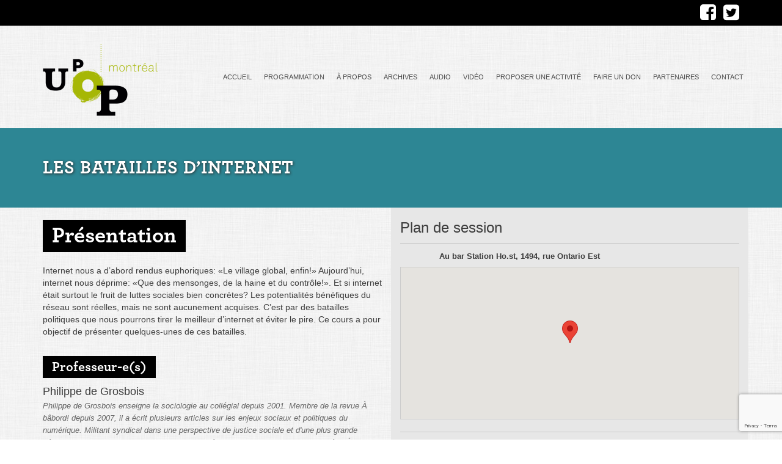

--- FILE ---
content_type: text/html; charset=UTF-8
request_url: https://www.upopmontreal.com/hiver-printemps-2018/les-batailles-dinternet/
body_size: 11500
content:
<!DOCTYPE html>
<!--[if IE 7]>
<html class="ie ie7" lang="fr-FR">
<![endif]-->
<!--[if IE 8]>
<html class="ie ie8" lang="fr-FR">
<![endif]-->
<!--[if !(IE 7) & !(IE 8)]><!-->
<html lang="fr-FR">
<!--<![endif]-->
<head>
	<meta charset="UTF-8">
	<meta name="viewport" content="width=device-width">
	<title>Les batailles d’internet | UPop Montréal</title>
    <link rel="stylesheet" href="https://www.upopmontreal.com/wp-content/themes/upop/bootstrap/css/bootstrap.min.css">
    <link rel="stylesheet" href="https://maxcdn.bootstrapcdn.com/font-awesome/4.4.0/css/font-awesome.min.css">
    <link href='http://fonts.googleapis.com/css?family=Oswald:300,400,700' rel='stylesheet' type='text/css'>
	<link rel="profile" href="http://gmpg.org/xfn/11">
	<link rel="pingback" href="https://www.upopmontreal.com/xmlrpc.php">
	<!--[if lt IE 9]>
	<script src="https://www.upopmontreal.com/wp-content/themes/upop/js/html5.js"></script>
	<![endif]-->
	<meta name='robots' content='max-image-preview:large' />
	<style>img:is([sizes="auto" i], [sizes^="auto," i]) { contain-intrinsic-size: 3000px 1500px }</style>
	<script type="text/javascript">function rgmkInitGoogleMaps(){window.rgmkGoogleMapsCallback=true;try{jQuery(document).trigger("rgmkGoogleMapsLoad")}catch(err){}}</script><link rel='dns-prefetch' href='//fonts.googleapis.com' />
<link rel="alternate" type="application/rss+xml" title="UPop Montréal &raquo; Flux" href="https://www.upopmontreal.com/feed/" />
<link rel="alternate" type="application/rss+xml" title="UPop Montréal &raquo; Flux des commentaires" href="https://www.upopmontreal.com/comments/feed/" />
		<!-- This site uses the Google Analytics by ExactMetrics plugin v7.12.1 - Using Analytics tracking - https://www.exactmetrics.com/ -->
							<script
				src="//www.googletagmanager.com/gtag/js?id=UA-16378689-2"  data-cfasync="false" data-wpfc-render="false" type="text/javascript" async></script>
			<script data-cfasync="false" data-wpfc-render="false" type="text/javascript">
				var em_version = '7.12.1';
				var em_track_user = true;
				var em_no_track_reason = '';
				
								var disableStrs = [
															'ga-disable-UA-16378689-2',
									];

				/* Function to detect opted out users */
				function __gtagTrackerIsOptedOut() {
					for (var index = 0; index < disableStrs.length; index++) {
						if (document.cookie.indexOf(disableStrs[index] + '=true') > -1) {
							return true;
						}
					}

					return false;
				}

				/* Disable tracking if the opt-out cookie exists. */
				if (__gtagTrackerIsOptedOut()) {
					for (var index = 0; index < disableStrs.length; index++) {
						window[disableStrs[index]] = true;
					}
				}

				/* Opt-out function */
				function __gtagTrackerOptout() {
					for (var index = 0; index < disableStrs.length; index++) {
						document.cookie = disableStrs[index] + '=true; expires=Thu, 31 Dec 2099 23:59:59 UTC; path=/';
						window[disableStrs[index]] = true;
					}
				}

				if ('undefined' === typeof gaOptout) {
					function gaOptout() {
						__gtagTrackerOptout();
					}
				}
								window.dataLayer = window.dataLayer || [];

				window.ExactMetricsDualTracker = {
					helpers: {},
					trackers: {},
				};
				if (em_track_user) {
					function __gtagDataLayer() {
						dataLayer.push(arguments);
					}

					function __gtagTracker(type, name, parameters) {
						if (!parameters) {
							parameters = {};
						}

						if (parameters.send_to) {
							__gtagDataLayer.apply(null, arguments);
							return;
						}

						if (type === 'event') {
							
														parameters.send_to = exactmetrics_frontend.ua;
							__gtagDataLayer(type, name, parameters);
													} else {
							__gtagDataLayer.apply(null, arguments);
						}
					}

					__gtagTracker('js', new Date());
					__gtagTracker('set', {
						'developer_id.dNDMyYj': true,
											});
															__gtagTracker('config', 'UA-16378689-2', {"forceSSL":"true"} );
										window.gtag = __gtagTracker;										(function () {
						/* https://developers.google.com/analytics/devguides/collection/analyticsjs/ */
						/* ga and __gaTracker compatibility shim. */
						var noopfn = function () {
							return null;
						};
						var newtracker = function () {
							return new Tracker();
						};
						var Tracker = function () {
							return null;
						};
						var p = Tracker.prototype;
						p.get = noopfn;
						p.set = noopfn;
						p.send = function () {
							var args = Array.prototype.slice.call(arguments);
							args.unshift('send');
							__gaTracker.apply(null, args);
						};
						var __gaTracker = function () {
							var len = arguments.length;
							if (len === 0) {
								return;
							}
							var f = arguments[len - 1];
							if (typeof f !== 'object' || f === null || typeof f.hitCallback !== 'function') {
								if ('send' === arguments[0]) {
									var hitConverted, hitObject = false, action;
									if ('event' === arguments[1]) {
										if ('undefined' !== typeof arguments[3]) {
											hitObject = {
												'eventAction': arguments[3],
												'eventCategory': arguments[2],
												'eventLabel': arguments[4],
												'value': arguments[5] ? arguments[5] : 1,
											}
										}
									}
									if ('pageview' === arguments[1]) {
										if ('undefined' !== typeof arguments[2]) {
											hitObject = {
												'eventAction': 'page_view',
												'page_path': arguments[2],
											}
										}
									}
									if (typeof arguments[2] === 'object') {
										hitObject = arguments[2];
									}
									if (typeof arguments[5] === 'object') {
										Object.assign(hitObject, arguments[5]);
									}
									if ('undefined' !== typeof arguments[1].hitType) {
										hitObject = arguments[1];
										if ('pageview' === hitObject.hitType) {
											hitObject.eventAction = 'page_view';
										}
									}
									if (hitObject) {
										action = 'timing' === arguments[1].hitType ? 'timing_complete' : hitObject.eventAction;
										hitConverted = mapArgs(hitObject);
										__gtagTracker('event', action, hitConverted);
									}
								}
								return;
							}

							function mapArgs(args) {
								var arg, hit = {};
								var gaMap = {
									'eventCategory': 'event_category',
									'eventAction': 'event_action',
									'eventLabel': 'event_label',
									'eventValue': 'event_value',
									'nonInteraction': 'non_interaction',
									'timingCategory': 'event_category',
									'timingVar': 'name',
									'timingValue': 'value',
									'timingLabel': 'event_label',
									'page': 'page_path',
									'location': 'page_location',
									'title': 'page_title',
								};
								for (arg in args) {
																		if (!(!args.hasOwnProperty(arg) || !gaMap.hasOwnProperty(arg))) {
										hit[gaMap[arg]] = args[arg];
									} else {
										hit[arg] = args[arg];
									}
								}
								return hit;
							}

							try {
								f.hitCallback();
							} catch (ex) {
							}
						};
						__gaTracker.create = newtracker;
						__gaTracker.getByName = newtracker;
						__gaTracker.getAll = function () {
							return [];
						};
						__gaTracker.remove = noopfn;
						__gaTracker.loaded = true;
						window['__gaTracker'] = __gaTracker;
					})();
									} else {
										console.log("");
					(function () {
						function __gtagTracker() {
							return null;
						}

						window['__gtagTracker'] = __gtagTracker;
						window['gtag'] = __gtagTracker;
					})();
									}
			</script>
				<!-- / Google Analytics by ExactMetrics -->
		<script type="text/javascript">
/* <![CDATA[ */
window._wpemojiSettings = {"baseUrl":"https:\/\/s.w.org\/images\/core\/emoji\/15.0.3\/72x72\/","ext":".png","svgUrl":"https:\/\/s.w.org\/images\/core\/emoji\/15.0.3\/svg\/","svgExt":".svg","source":{"concatemoji":"https:\/\/www.upopmontreal.com\/wp-includes\/js\/wp-emoji-release.min.js?ver=6.7.4"}};
/*! This file is auto-generated */
!function(i,n){var o,s,e;function c(e){try{var t={supportTests:e,timestamp:(new Date).valueOf()};sessionStorage.setItem(o,JSON.stringify(t))}catch(e){}}function p(e,t,n){e.clearRect(0,0,e.canvas.width,e.canvas.height),e.fillText(t,0,0);var t=new Uint32Array(e.getImageData(0,0,e.canvas.width,e.canvas.height).data),r=(e.clearRect(0,0,e.canvas.width,e.canvas.height),e.fillText(n,0,0),new Uint32Array(e.getImageData(0,0,e.canvas.width,e.canvas.height).data));return t.every(function(e,t){return e===r[t]})}function u(e,t,n){switch(t){case"flag":return n(e,"\ud83c\udff3\ufe0f\u200d\u26a7\ufe0f","\ud83c\udff3\ufe0f\u200b\u26a7\ufe0f")?!1:!n(e,"\ud83c\uddfa\ud83c\uddf3","\ud83c\uddfa\u200b\ud83c\uddf3")&&!n(e,"\ud83c\udff4\udb40\udc67\udb40\udc62\udb40\udc65\udb40\udc6e\udb40\udc67\udb40\udc7f","\ud83c\udff4\u200b\udb40\udc67\u200b\udb40\udc62\u200b\udb40\udc65\u200b\udb40\udc6e\u200b\udb40\udc67\u200b\udb40\udc7f");case"emoji":return!n(e,"\ud83d\udc26\u200d\u2b1b","\ud83d\udc26\u200b\u2b1b")}return!1}function f(e,t,n){var r="undefined"!=typeof WorkerGlobalScope&&self instanceof WorkerGlobalScope?new OffscreenCanvas(300,150):i.createElement("canvas"),a=r.getContext("2d",{willReadFrequently:!0}),o=(a.textBaseline="top",a.font="600 32px Arial",{});return e.forEach(function(e){o[e]=t(a,e,n)}),o}function t(e){var t=i.createElement("script");t.src=e,t.defer=!0,i.head.appendChild(t)}"undefined"!=typeof Promise&&(o="wpEmojiSettingsSupports",s=["flag","emoji"],n.supports={everything:!0,everythingExceptFlag:!0},e=new Promise(function(e){i.addEventListener("DOMContentLoaded",e,{once:!0})}),new Promise(function(t){var n=function(){try{var e=JSON.parse(sessionStorage.getItem(o));if("object"==typeof e&&"number"==typeof e.timestamp&&(new Date).valueOf()<e.timestamp+604800&&"object"==typeof e.supportTests)return e.supportTests}catch(e){}return null}();if(!n){if("undefined"!=typeof Worker&&"undefined"!=typeof OffscreenCanvas&&"undefined"!=typeof URL&&URL.createObjectURL&&"undefined"!=typeof Blob)try{var e="postMessage("+f.toString()+"("+[JSON.stringify(s),u.toString(),p.toString()].join(",")+"));",r=new Blob([e],{type:"text/javascript"}),a=new Worker(URL.createObjectURL(r),{name:"wpTestEmojiSupports"});return void(a.onmessage=function(e){c(n=e.data),a.terminate(),t(n)})}catch(e){}c(n=f(s,u,p))}t(n)}).then(function(e){for(var t in e)n.supports[t]=e[t],n.supports.everything=n.supports.everything&&n.supports[t],"flag"!==t&&(n.supports.everythingExceptFlag=n.supports.everythingExceptFlag&&n.supports[t]);n.supports.everythingExceptFlag=n.supports.everythingExceptFlag&&!n.supports.flag,n.DOMReady=!1,n.readyCallback=function(){n.DOMReady=!0}}).then(function(){return e}).then(function(){var e;n.supports.everything||(n.readyCallback(),(e=n.source||{}).concatemoji?t(e.concatemoji):e.wpemoji&&e.twemoji&&(t(e.twemoji),t(e.wpemoji)))}))}((window,document),window._wpemojiSettings);
/* ]]> */
</script>
<style id='wp-emoji-styles-inline-css' type='text/css'>

	img.wp-smiley, img.emoji {
		display: inline !important;
		border: none !important;
		box-shadow: none !important;
		height: 1em !important;
		width: 1em !important;
		margin: 0 0.07em !important;
		vertical-align: -0.1em !important;
		background: none !important;
		padding: 0 !important;
	}
</style>
<link rel='stylesheet' id='wp-block-library-css' href='https://www.upopmontreal.com/wp-includes/css/dist/block-library/style.min.css?ver=6.7.4' type='text/css' media='all' />
<style id='classic-theme-styles-inline-css' type='text/css'>
/*! This file is auto-generated */
.wp-block-button__link{color:#fff;background-color:#32373c;border-radius:9999px;box-shadow:none;text-decoration:none;padding:calc(.667em + 2px) calc(1.333em + 2px);font-size:1.125em}.wp-block-file__button{background:#32373c;color:#fff;text-decoration:none}
</style>
<style id='global-styles-inline-css' type='text/css'>
:root{--wp--preset--aspect-ratio--square: 1;--wp--preset--aspect-ratio--4-3: 4/3;--wp--preset--aspect-ratio--3-4: 3/4;--wp--preset--aspect-ratio--3-2: 3/2;--wp--preset--aspect-ratio--2-3: 2/3;--wp--preset--aspect-ratio--16-9: 16/9;--wp--preset--aspect-ratio--9-16: 9/16;--wp--preset--color--black: #000000;--wp--preset--color--cyan-bluish-gray: #abb8c3;--wp--preset--color--white: #ffffff;--wp--preset--color--pale-pink: #f78da7;--wp--preset--color--vivid-red: #cf2e2e;--wp--preset--color--luminous-vivid-orange: #ff6900;--wp--preset--color--luminous-vivid-amber: #fcb900;--wp--preset--color--light-green-cyan: #7bdcb5;--wp--preset--color--vivid-green-cyan: #00d084;--wp--preset--color--pale-cyan-blue: #8ed1fc;--wp--preset--color--vivid-cyan-blue: #0693e3;--wp--preset--color--vivid-purple: #9b51e0;--wp--preset--gradient--vivid-cyan-blue-to-vivid-purple: linear-gradient(135deg,rgba(6,147,227,1) 0%,rgb(155,81,224) 100%);--wp--preset--gradient--light-green-cyan-to-vivid-green-cyan: linear-gradient(135deg,rgb(122,220,180) 0%,rgb(0,208,130) 100%);--wp--preset--gradient--luminous-vivid-amber-to-luminous-vivid-orange: linear-gradient(135deg,rgba(252,185,0,1) 0%,rgba(255,105,0,1) 100%);--wp--preset--gradient--luminous-vivid-orange-to-vivid-red: linear-gradient(135deg,rgba(255,105,0,1) 0%,rgb(207,46,46) 100%);--wp--preset--gradient--very-light-gray-to-cyan-bluish-gray: linear-gradient(135deg,rgb(238,238,238) 0%,rgb(169,184,195) 100%);--wp--preset--gradient--cool-to-warm-spectrum: linear-gradient(135deg,rgb(74,234,220) 0%,rgb(151,120,209) 20%,rgb(207,42,186) 40%,rgb(238,44,130) 60%,rgb(251,105,98) 80%,rgb(254,248,76) 100%);--wp--preset--gradient--blush-light-purple: linear-gradient(135deg,rgb(255,206,236) 0%,rgb(152,150,240) 100%);--wp--preset--gradient--blush-bordeaux: linear-gradient(135deg,rgb(254,205,165) 0%,rgb(254,45,45) 50%,rgb(107,0,62) 100%);--wp--preset--gradient--luminous-dusk: linear-gradient(135deg,rgb(255,203,112) 0%,rgb(199,81,192) 50%,rgb(65,88,208) 100%);--wp--preset--gradient--pale-ocean: linear-gradient(135deg,rgb(255,245,203) 0%,rgb(182,227,212) 50%,rgb(51,167,181) 100%);--wp--preset--gradient--electric-grass: linear-gradient(135deg,rgb(202,248,128) 0%,rgb(113,206,126) 100%);--wp--preset--gradient--midnight: linear-gradient(135deg,rgb(2,3,129) 0%,rgb(40,116,252) 100%);--wp--preset--font-size--small: 13px;--wp--preset--font-size--medium: 20px;--wp--preset--font-size--large: 36px;--wp--preset--font-size--x-large: 42px;--wp--preset--spacing--20: 0.44rem;--wp--preset--spacing--30: 0.67rem;--wp--preset--spacing--40: 1rem;--wp--preset--spacing--50: 1.5rem;--wp--preset--spacing--60: 2.25rem;--wp--preset--spacing--70: 3.38rem;--wp--preset--spacing--80: 5.06rem;--wp--preset--shadow--natural: 6px 6px 9px rgba(0, 0, 0, 0.2);--wp--preset--shadow--deep: 12px 12px 50px rgba(0, 0, 0, 0.4);--wp--preset--shadow--sharp: 6px 6px 0px rgba(0, 0, 0, 0.2);--wp--preset--shadow--outlined: 6px 6px 0px -3px rgba(255, 255, 255, 1), 6px 6px rgba(0, 0, 0, 1);--wp--preset--shadow--crisp: 6px 6px 0px rgba(0, 0, 0, 1);}:where(.is-layout-flex){gap: 0.5em;}:where(.is-layout-grid){gap: 0.5em;}body .is-layout-flex{display: flex;}.is-layout-flex{flex-wrap: wrap;align-items: center;}.is-layout-flex > :is(*, div){margin: 0;}body .is-layout-grid{display: grid;}.is-layout-grid > :is(*, div){margin: 0;}:where(.wp-block-columns.is-layout-flex){gap: 2em;}:where(.wp-block-columns.is-layout-grid){gap: 2em;}:where(.wp-block-post-template.is-layout-flex){gap: 1.25em;}:where(.wp-block-post-template.is-layout-grid){gap: 1.25em;}.has-black-color{color: var(--wp--preset--color--black) !important;}.has-cyan-bluish-gray-color{color: var(--wp--preset--color--cyan-bluish-gray) !important;}.has-white-color{color: var(--wp--preset--color--white) !important;}.has-pale-pink-color{color: var(--wp--preset--color--pale-pink) !important;}.has-vivid-red-color{color: var(--wp--preset--color--vivid-red) !important;}.has-luminous-vivid-orange-color{color: var(--wp--preset--color--luminous-vivid-orange) !important;}.has-luminous-vivid-amber-color{color: var(--wp--preset--color--luminous-vivid-amber) !important;}.has-light-green-cyan-color{color: var(--wp--preset--color--light-green-cyan) !important;}.has-vivid-green-cyan-color{color: var(--wp--preset--color--vivid-green-cyan) !important;}.has-pale-cyan-blue-color{color: var(--wp--preset--color--pale-cyan-blue) !important;}.has-vivid-cyan-blue-color{color: var(--wp--preset--color--vivid-cyan-blue) !important;}.has-vivid-purple-color{color: var(--wp--preset--color--vivid-purple) !important;}.has-black-background-color{background-color: var(--wp--preset--color--black) !important;}.has-cyan-bluish-gray-background-color{background-color: var(--wp--preset--color--cyan-bluish-gray) !important;}.has-white-background-color{background-color: var(--wp--preset--color--white) !important;}.has-pale-pink-background-color{background-color: var(--wp--preset--color--pale-pink) !important;}.has-vivid-red-background-color{background-color: var(--wp--preset--color--vivid-red) !important;}.has-luminous-vivid-orange-background-color{background-color: var(--wp--preset--color--luminous-vivid-orange) !important;}.has-luminous-vivid-amber-background-color{background-color: var(--wp--preset--color--luminous-vivid-amber) !important;}.has-light-green-cyan-background-color{background-color: var(--wp--preset--color--light-green-cyan) !important;}.has-vivid-green-cyan-background-color{background-color: var(--wp--preset--color--vivid-green-cyan) !important;}.has-pale-cyan-blue-background-color{background-color: var(--wp--preset--color--pale-cyan-blue) !important;}.has-vivid-cyan-blue-background-color{background-color: var(--wp--preset--color--vivid-cyan-blue) !important;}.has-vivid-purple-background-color{background-color: var(--wp--preset--color--vivid-purple) !important;}.has-black-border-color{border-color: var(--wp--preset--color--black) !important;}.has-cyan-bluish-gray-border-color{border-color: var(--wp--preset--color--cyan-bluish-gray) !important;}.has-white-border-color{border-color: var(--wp--preset--color--white) !important;}.has-pale-pink-border-color{border-color: var(--wp--preset--color--pale-pink) !important;}.has-vivid-red-border-color{border-color: var(--wp--preset--color--vivid-red) !important;}.has-luminous-vivid-orange-border-color{border-color: var(--wp--preset--color--luminous-vivid-orange) !important;}.has-luminous-vivid-amber-border-color{border-color: var(--wp--preset--color--luminous-vivid-amber) !important;}.has-light-green-cyan-border-color{border-color: var(--wp--preset--color--light-green-cyan) !important;}.has-vivid-green-cyan-border-color{border-color: var(--wp--preset--color--vivid-green-cyan) !important;}.has-pale-cyan-blue-border-color{border-color: var(--wp--preset--color--pale-cyan-blue) !important;}.has-vivid-cyan-blue-border-color{border-color: var(--wp--preset--color--vivid-cyan-blue) !important;}.has-vivid-purple-border-color{border-color: var(--wp--preset--color--vivid-purple) !important;}.has-vivid-cyan-blue-to-vivid-purple-gradient-background{background: var(--wp--preset--gradient--vivid-cyan-blue-to-vivid-purple) !important;}.has-light-green-cyan-to-vivid-green-cyan-gradient-background{background: var(--wp--preset--gradient--light-green-cyan-to-vivid-green-cyan) !important;}.has-luminous-vivid-amber-to-luminous-vivid-orange-gradient-background{background: var(--wp--preset--gradient--luminous-vivid-amber-to-luminous-vivid-orange) !important;}.has-luminous-vivid-orange-to-vivid-red-gradient-background{background: var(--wp--preset--gradient--luminous-vivid-orange-to-vivid-red) !important;}.has-very-light-gray-to-cyan-bluish-gray-gradient-background{background: var(--wp--preset--gradient--very-light-gray-to-cyan-bluish-gray) !important;}.has-cool-to-warm-spectrum-gradient-background{background: var(--wp--preset--gradient--cool-to-warm-spectrum) !important;}.has-blush-light-purple-gradient-background{background: var(--wp--preset--gradient--blush-light-purple) !important;}.has-blush-bordeaux-gradient-background{background: var(--wp--preset--gradient--blush-bordeaux) !important;}.has-luminous-dusk-gradient-background{background: var(--wp--preset--gradient--luminous-dusk) !important;}.has-pale-ocean-gradient-background{background: var(--wp--preset--gradient--pale-ocean) !important;}.has-electric-grass-gradient-background{background: var(--wp--preset--gradient--electric-grass) !important;}.has-midnight-gradient-background{background: var(--wp--preset--gradient--midnight) !important;}.has-small-font-size{font-size: var(--wp--preset--font-size--small) !important;}.has-medium-font-size{font-size: var(--wp--preset--font-size--medium) !important;}.has-large-font-size{font-size: var(--wp--preset--font-size--large) !important;}.has-x-large-font-size{font-size: var(--wp--preset--font-size--x-large) !important;}
:where(.wp-block-post-template.is-layout-flex){gap: 1.25em;}:where(.wp-block-post-template.is-layout-grid){gap: 1.25em;}
:where(.wp-block-columns.is-layout-flex){gap: 2em;}:where(.wp-block-columns.is-layout-grid){gap: 2em;}
:root :where(.wp-block-pullquote){font-size: 1.5em;line-height: 1.6;}
</style>
<link rel='stylesheet' id='contact-form-7-css' href='https://www.upopmontreal.com/wp-content/plugins/contact-form-7/includes/css/styles.css?ver=5.7.3' type='text/css' media='all' />
<link rel='stylesheet' id='twentythirteen-fonts-css' href='//fonts.googleapis.com/css?family=Source+Sans+Pro%3A300%2C400%2C700%2C300italic%2C400italic%2C700italic%7CBitter%3A400%2C700&#038;subset=latin%2Clatin-ext' type='text/css' media='all' />
<link rel='stylesheet' id='genericons-css' href='https://www.upopmontreal.com/wp-content/themes/upop/genericons/genericons.css?ver=3.03' type='text/css' media='all' />
<link rel='stylesheet' id='twentythirteen-style-css' href='https://www.upopmontreal.com/wp-content/themes/upop/style.css?ver=2013-07-18' type='text/css' media='all' />
<!--[if lt IE 9]>
<link rel='stylesheet' id='twentythirteen-ie-css' href='https://www.upopmontreal.com/wp-content/themes/upop/css/ie.css?ver=2013-07-18' type='text/css' media='all' />
<![endif]-->
<link rel='stylesheet' id='slb_core-css' href='https://www.upopmontreal.com/wp-content/plugins/simple-lightbox/client/css/app.css?ver=2.9.3' type='text/css' media='all' />
<script type="text/javascript" src="https://www.upopmontreal.com/wp-content/plugins/google-analytics-dashboard-for-wp/assets/js/frontend-gtag.min.js?ver=7.12.1" id="exactmetrics-frontend-script-js"></script>
<script data-cfasync="false" data-wpfc-render="false" type="text/javascript" id='exactmetrics-frontend-script-js-extra'>/* <![CDATA[ */
var exactmetrics_frontend = {"js_events_tracking":"true","download_extensions":"zip,mp3,mpeg,pdf,docx,pptx,xlsx,rar","inbound_paths":"[{\"path\":\"\\\/go\\\/\",\"label\":\"affiliate\"},{\"path\":\"\\\/recommend\\\/\",\"label\":\"affiliate\"}]","home_url":"https:\/\/www.upopmontreal.com","hash_tracking":"false","ua":"UA-16378689-2","v4_id":""};/* ]]> */
</script>
<script type="text/javascript" src="https://www.upopmontreal.com/wp-includes/js/jquery/jquery.min.js?ver=3.7.1" id="jquery-core-js"></script>
<script type="text/javascript" src="https://www.upopmontreal.com/wp-includes/js/jquery/jquery-migrate.min.js?ver=3.4.1" id="jquery-migrate-js"></script>
<link rel="https://api.w.org/" href="https://www.upopmontreal.com/wp-json/" /><link rel="alternate" title="JSON" type="application/json" href="https://www.upopmontreal.com/wp-json/wp/v2/pages/1635" /><link rel="EditURI" type="application/rsd+xml" title="RSD" href="https://www.upopmontreal.com/xmlrpc.php?rsd" />
<meta name="generator" content="WordPress 6.7.4" />
<link rel="canonical" href="https://www.upopmontreal.com/hiver-printemps-2018/les-batailles-dinternet/" />
<link rel='shortlink' href='https://www.upopmontreal.com/?p=1635' />
<link rel="alternate" title="oEmbed (JSON)" type="application/json+oembed" href="https://www.upopmontreal.com/wp-json/oembed/1.0/embed?url=https%3A%2F%2Fwww.upopmontreal.com%2Fhiver-printemps-2018%2Fles-batailles-dinternet%2F" />
<link rel="alternate" title="oEmbed (XML)" type="text/xml+oembed" href="https://www.upopmontreal.com/wp-json/oembed/1.0/embed?url=https%3A%2F%2Fwww.upopmontreal.com%2Fhiver-printemps-2018%2Fles-batailles-dinternet%2F&#038;format=xml" />

            <!--/ Facebook Thumb Fixer Open Graph /-->
            <meta property="og:type" content="article" />
            <meta property="og:url" content="https://www.upopmontreal.com/hiver-printemps-2018/les-batailles-dinternet/" />
            <meta property="og:title" content="Les batailles d’internet" />
            <meta property="og:description" content="Internet nous a d’abord rendus euphoriques: «Le village global, enfin!» Aujourd’hui, internet nous déprime: «Que des mensonges, de la haine et du contrôle!». Et si internet était surtout le fruit de luttes sociales bien concrètes? Les potentialités bénéfiques du réseau sont réelles, mais ne sont aucunement acquises. C’est par des batailles politiques que nous pourrons &hellip; Continuer la lecture de Les batailles d’internet&nbsp;&rarr;" />
            <meta property="og:site_name" content="UPop Montréal" />
            <meta property="og:image" content="http://www.upopmontreal.com/wp-content/uploads/2016/01/logo-upop-facebook.png" />

            <meta itemscope itemtype="article" />
            <meta itemprop="description" content="Internet nous a d’abord rendus euphoriques: «Le village global, enfin!» Aujourd’hui, internet nous déprime: «Que des mensonges, de la haine et du contrôle!». Et si internet était surtout le fruit de luttes sociales bien concrètes? Les potentialités bénéfiques du réseau sont réelles, mais ne sont aucunement acquises. C’est par des batailles politiques que nous pourrons &hellip; Continuer la lecture de Les batailles d’internet&nbsp;&rarr;" />
            <meta itemprop="image" content="http://www.upopmontreal.com/wp-content/uploads/2016/01/logo-upop-facebook.png" />
            

	<style type="text/css" id="twentythirteen-header-css">
			.site-header {
			background: url(https://www.upopmontreal.com/wp-content/themes/upop/images/headers/circle.png) no-repeat scroll top;
			background-size: 1600px auto;
		}
		@media (max-width: 767px) {
			.site-header {
				background-size: 768px auto;
			}
		}
		@media (max-width: 359px) {
			.site-header {
				background-size: 360px auto;
			}
		}
		</style>
	        
</head>

<body class="page-template page-template-page-cours page-template-page-cours-php page page-id-1635 page-child parent-pageid-1617 single-author sidebar">


<div class="top-bar">
        	<div class="container">
            	<a class="pull-right medias-sociaux" href="https://twitter.com/UPopmtl" title="Twitter" target="_blank"><i class="fa fa-twitter-square"></i></a>
                <a class="pull-right medias-sociaux" href="https://www.facebook.com/pages/UPop-Montr%C3%A9al/149982151699999?fref=ts" title="Facebook" target="_blank"><i class="fa fa-facebook-square"></i></a>
            </div>
        </div>
    	
		<header id="header" class="container">
			<a class="home-link" href="https://www.upopmontreal.com/" title="UPop Montréal" rel="home">
				<h1 class="site-title"><img src="https://www.upopmontreal.com/wp-content/themes/upop/images/logo-upop-montreal.png" width="193" height="138" alt="UPop Montréal" /></h1>
			</a>

			<div id="navigation">
				<nav id="site-navigation" class="navigation main-navigation" role="navigation">
					<button class="menu-toggle"><i class="fa fa-bars"></i> Menu</button>
					<div class="menu-menu-principal-container"><ul id="primary-menu" class="nav-menu"><li id="menu-item-258" class="menu-item menu-item-type-post_type menu-item-object-page menu-item-home menu-item-258"><a href="https://www.upopmontreal.com/">Accueil</a></li>
<li id="menu-item-246" class="menu-item menu-item-type-post_type menu-item-object-page menu-item-246"><a href="https://www.upopmontreal.com/horaire/">Programmation</a></li>
<li id="menu-item-259" class="menu-item menu-item-type-post_type menu-item-object-page menu-item-259"><a href="https://www.upopmontreal.com/a-propos/">À propos</a></li>
<li id="menu-item-263" class="menu-item menu-item-type-post_type menu-item-object-page menu-item-263"><a href="https://www.upopmontreal.com/archives/">Archives</a></li>
<li id="menu-item-2650" class="menu-item menu-item-type-post_type menu-item-object-page menu-item-2650"><a href="https://www.upopmontreal.com/audio/">Audio</a></li>
<li id="menu-item-2659" class="menu-item menu-item-type-post_type menu-item-object-page menu-item-2659"><a href="https://www.upopmontreal.com/video/">Vidéo</a></li>
<li id="menu-item-261" class="menu-item menu-item-type-post_type menu-item-object-page menu-item-261"><a href="https://www.upopmontreal.com/proposer-une-activite/">Proposer une activité</a></li>
<li id="menu-item-646" class="menu-item menu-item-type-post_type menu-item-object-page menu-item-646"><a href="https://www.upopmontreal.com/faire-un-don/">Faire un don</a></li>
<li id="menu-item-262" class="menu-item menu-item-type-post_type menu-item-object-page menu-item-262"><a href="https://www.upopmontreal.com/partenaires-benevoles/">Partenaires</a></li>
<li id="menu-item-266" class="menu-item menu-item-type-post_type menu-item-object-page menu-item-266"><a href="https://www.upopmontreal.com/contactez-nous/">Contact</a></li>
</ul></div>				</nav><!-- #site-navigation -->
			</div><!-- #navigation -->
		</header><!-- #masthead .container -->
        
 



<script>
  function initMap() {
  }
</script>

<script type="text/javascript">
(function($) {

/*
*  render_map
*
*  This function will render a Google Map onto the selected jQuery element
*
*  @type	function
*  @date	8/11/2013
*  @since	4.3.0
*
*  @param	$el (jQuery element)
*  @return	n/a
*/

function render_map( $el ) {

	// var
	var $markers = $el.find('.marker');

	// vars
	var args = {
		zoom		: 16,
		center		: new google.maps.LatLng(0, 0),
		mapTypeId	: google.maps.MapTypeId.ROADMAP,
		scrollwheel	: false
	};

	// create map	        	
	var map = new google.maps.Map( $el[0], args);

	// add a markers reference
	map.markers = [];

	// add markers
	$markers.each(function(){

    	add_marker( $(this), map );

	});

	// center map
	center_map( map );

}

/*
*  add_marker
*
*  This function will add a marker to the selected Google Map
*
*  @type	function
*  @date	8/11/2013
*  @since	4.3.0
*
*  @param	$marker (jQuery element)
*  @param	map (Google Map object)
*  @return	n/a
*/

function add_marker( $marker, map ) {

	// var
	var latlng = new google.maps.LatLng( $marker.attr('data-lat'), $marker.attr('data-lng') );

	// create marker
	var marker = new google.maps.Marker({
		position	: latlng,
		map			: map
	});

	// add to array
	map.markers.push( marker );

	// if marker contains HTML, add it to an infoWindow
	if( $marker.html() )
	{
		// create info window
		var infowindow = new google.maps.InfoWindow({
			content		: $marker.html()
		});

		// show info window when marker is clicked
		google.maps.event.addListener(marker, 'click', function() {

			infowindow.open( map, marker );

		});
	}

}

/*
*  center_map
*
*  This function will center the map, showing all markers attached to this map
*
*  @type	function
*  @date	8/11/2013
*  @since	4.3.0
*
*  @param	map (Google Map object)
*  @return	n/a
*/

function center_map( map ) {

	// vars
	var bounds = new google.maps.LatLngBounds();

	// loop through all markers and create bounds
	$.each( map.markers, function( i, marker ){

		var latlng = new google.maps.LatLng( marker.position.lat(), marker.position.lng() );

		bounds.extend( latlng );

	});

	// only 1 marker?
	if( map.markers.length == 1 )
	{
		// set center of map
	    map.setCenter( bounds.getCenter() );
	    map.setZoom( 16 );
	}
	else
	{
		// fit to bounds
		map.fitBounds( bounds );
	}

}

/*
*  document ready
*
*  This function will render each map when the document is ready (page has loaded)
*
*  @type	function
*  @date	8/11/2013
*  @since	5.0.0
*
*  @param	n/a
*  @return	n/a
*/

$(document).ready(function(){

	$('.acf-map').each(function(){

		render_map( $(this) );

	});

});

})(jQuery);
</script>
<!-- BANDE TITRE *********************** -->
<div class="bande-titre" style="background-color:#2d8694">
	<div class="container">
    	<div class="row">
        	<div class="col-md-12">
                <h1>Les batailles d’internet</h1>
            </div>
    	</div>
    </div>
</div>
<!-- BANDE TITRE *********************** -->

<div class="container">

	<div class="row">
    
        <!-- COLONNE DE GAUCHE 50% *****************-->
        <div class="col-md-6 padding-contenu">
        	<h2 class="grandTitre"><span>Présentation</span></h2>
                                                <p>Internet nous a d’abord rendus euphoriques: «Le village global, enfin!» Aujourd’hui, internet nous déprime: «Que des mensonges, de la haine et du contrôle!». Et si internet était surtout le fruit de luttes sociales bien concrètes? Les potentialités bénéfiques du réseau sont réelles, mais ne sont aucunement acquises. C’est par des batailles politiques que nous pourrons tirer le meilleur d’internet et éviter le pire. Ce cours a pour objectif de présenter quelques-unes de ces batailles.</p>
                             
            
            <!-- Professeurs à afficher =========== -->
            <h3 class="grandTitre"><span>Professeur-e(s)</span></h3><div class="infos-auteur"><span class="nom-auteur">Philippe de Grosbois</span><span class="bio-auteur">Philippe de Grosbois enseigne la sociologie au collégial depuis 2001. Membre de la revue À bâbord! depuis 2007, il a écrit plusieurs articles sur les enjeux sociaux et politiques du numérique. Militant syndical dans une perspective de justice sociale et d'une plus grande démocratie, il est aussi l’auteur de l’essai intitulé «Les batailles d’internet», Montréal, Éditions Écosociété, 2017. http://ecosociete.org/livres/batailles-internet</span></div>            
        </div><!-- col-md-6 -->
        
        <!-- COLONNE DE DROITE 50% *****************-->
        <div class="col-md-6 contenu-cours padding-contenu">
        	<h3>Plan de session</h3>
        	         
        			<div class="adresse_a_afficher">Au bar Station Ho.st, 1494, rue Ontario Est</div>
		        
		<div class="acf-map ">
			<div class="marker" data-lat="45.5240495" data-lng="-73.56030679999998"></div>
		</div>
        
        <hr />
				
		<div class="row">
        
        <div class="col-xs-12 seances">
        	
            <a name="20180220"></a>
        	<div class="carre-date seance-passe">
                <span class="carre-date-mois" style="background-color:#2d8694">Fév</span>
                <span class="carre-date-jour">20</span>
            </div>
        
        	<div class="seances-contenu">
                <h4 class="seance-passe">Internet, une construction sociale aux multiples origines</h4>
                <div class="infos-seance">
				<span class="jour-de-semaine">mardi</span>, 19h, Au bar Station Ho.st </div>
                <div class="description-seance"><p>Pas étonnant qu’internet semble apporter à la fois le meilleur et le pire lorsqu’on regarde ses origines: le réseau a été façonné par des militaires, des hippies, des hackers, des entrepreneurs&#8230; Ce premier cours permettra de présenter ces multiples sources en trois vagues: militaro-universitaire, militante et capitaliste. On verra ainsi que la mise en forme actuelle d’internet est liée à l’influence d&rsquo;acteurs bien concrets.</p>
</div>
 			</div><!-- seances-contenu -->
 
        <hr />
        </div><!-- col-xs-12 -->
     </div><!-- row -->
		
			
            		
		<div class="row">
        
        <div class="col-xs-12 seances">
        	
            <a name="20180306"></a>
        	<div class="carre-date seance-passe">
                <span class="carre-date-mois" style="background-color:#2d8694">Mar</span>
                <span class="carre-date-jour">6</span>
            </div>
        
        	<div class="seances-contenu">
                <h4 class="seance-passe">Le numérique à l’assaut de la culture et du journalisme</h4>
                <div class="infos-seance">
				<span class="jour-de-semaine">mardi</span>, 19h, Au bar Station Ho.st </div>
                <div class="description-seance"><p>La culture et le journalisme sont en crise. La numérisation des créations et leur partage massif ont bouleversé ces milieux et précarisé leurs acteurs, tandis que des géants tels Facebook et Google ont accaparé les possibilités de collaboration, la disponibilité des internautes et les revenus publicitaires. Comment sortir de cette situation?</p>
</div>
 			</div><!-- seances-contenu -->
 
        <hr />
        </div><!-- col-xs-12 -->
     </div><!-- row -->
		
			
            		
		<div class="row">
        
        <div class="col-xs-12 seances">
        	
            <a name="20180320"></a>
        	<div class="carre-date seance-passe">
                <span class="carre-date-mois" style="background-color:#2d8694">Mar</span>
                <span class="carre-date-jour">20</span>
            </div>
        
        	<div class="seances-contenu">
                <h4 class="seance-passe">Les «médias de masse individuels»: nouvelles possibilités d'expression… et de harcèlement</h4>
                <div class="infos-seance">
				<span class="jour-de-semaine">mardi</span>, 19h, Au bar Station Ho.st </div>
                <div class="description-seance"><p>Avec les médias sociaux, les frontières entre émetteurs et récepteurs, ainsi qu’entre vie privée et vie publique, s’embrouillent. Cela bénéficie à des mouvements sociaux (pensons à Black Lives Matter et #MoiAussi) et à des sources journalistiques aux possibilités décuplées, mais aussi à des forces intolérantes et haineuses. Comment travailler à ce que ces espaces d’expression bénéficient véritablement aux voix marginalisées?</p>
</div>
 			</div><!-- seances-contenu -->
 
        <hr />
        </div><!-- col-xs-12 -->
     </div><!-- row -->
		
			
            		
		<div class="row">
        
        <div class="col-xs-12 seances">
        	
            <a name="20180403"></a>
        	<div class="carre-date seance-passe">
                <span class="carre-date-mois" style="background-color:#2d8694">Avr</span>
                <span class="carre-date-jour">3</span>
            </div>
        
        	<div class="seances-contenu">
                <h4 class="seance-passe">De la NSA à l’internet des objets: surveillance et contrôle sur le réseau</h4>
                <div class="infos-seance">
				<span class="jour-de-semaine">mardi</span>, 19h, Au bar Station Ho.st </div>
                <div class="description-seance"><p>Plus internet s’intègre à notre quotidien, plus nous laissons des traces qui peuvent être collectées massivement, et ce, tant par des États que par les GAFA (Google, Amazon, Facebook, Apple), qui s’invitent maintenant dans nos maisons avec les «objets connectés». Cela donne lieu à des possibilités de contrôle social très préoccupantes. Mais si on n’a rien à cacher, on n’a pas à s’inquiéter, n&rsquo;est-ce pas?</p>
</div>
 			</div><!-- seances-contenu -->
 
        <hr />
        </div><!-- col-xs-12 -->
     </div><!-- row -->
		
			
            		
		<div class="row">
        
        <div class="col-xs-12 seances">
        	
            <a name="20180417"></a>
        	<div class="carre-date seance-passe">
                <span class="carre-date-mois" style="background-color:#2d8694">Avr</span>
                <span class="carre-date-jour">17</span>
            </div>
        
        	<div class="seances-contenu">
                <h4 class="seance-passe">Démocratie pirate et internet libre: des promesses et des angles morts</h4>
                <div class="infos-seance">
				<span class="jour-de-semaine">mardi</span>, 19h, Au bar Station Ho.st </div>
                <div class="description-seance"><p>Le mot <em>hacker</em> évoque souvent le désir malveillant de percer un système pour y voler des informations. Pourtant, des «hacktivistes» travaillent aussi à mobiliser l’informatique et internet à des fins de démocratisation de la société, notamment en Islande et au sein de mairies rebelles espagnoles et catalanes. Qu’est-ce que cette utopie hacker et ce projet d’internet libre? Quelles sont les limites à dépasser pour ces mouvements?</p>
</div>
 			</div><!-- seances-contenu -->
 
        <hr />
        </div><!-- col-xs-12 -->
     </div><!-- row -->
		
			
                    </div><!-- col-md-6 -->
        
	</div><!-- row (principale) -->
</div><!-- container -->



       
 
       
       



		<footer class="site-footer" role="contentinfo">
			
			<div class="container site-info">
            	<div class="row">
                	<div class="col-md-12">
						<!--<span class="chezbrutus pull-right">Conception du site: <a href="http://chezbrutus.com/" title="ChezBrutus.com" target="_blank">ChezBrutus.com</a></span>-->
                	</div><!-- .col-md-12 -->
                </div><!-- .row -->
			</div><!-- .site-info -->
		</footer><!-- #colophon -->

	<script type="text/javascript" src="https://www.upopmontreal.com/wp-content/plugins/contact-form-7/includes/swv/js/index.js?ver=5.7.3" id="swv-js"></script>
<script type="text/javascript" id="contact-form-7-js-extra">
/* <![CDATA[ */
var wpcf7 = {"api":{"root":"https:\/\/www.upopmontreal.com\/wp-json\/","namespace":"contact-form-7\/v1"}};
/* ]]> */
</script>
<script type="text/javascript" src="https://www.upopmontreal.com/wp-content/plugins/contact-form-7/includes/js/index.js?ver=5.7.3" id="contact-form-7-js"></script>
<script type="text/javascript" src="https://www.upopmontreal.com/wp-content/themes/upop/js/functions.js?ver=20150330" id="twentythirteen-script-js"></script>
<script type="text/javascript" src="https://www.upopmontreal.com/wp-content/themes/upop/bootstrap/js/bootstrap.min.js?ver=3.3.4" id="bootstrap-js-js"></script>
<script type="text/javascript" src="https://www.google.com/recaptcha/api.js?render=6Lds1e0UAAAAAA_2rC0xEdP6_WAZr-j1pr6sZHF1&amp;ver=3.0" id="google-recaptcha-js"></script>
<script type="text/javascript" src="https://www.upopmontreal.com/wp-includes/js/dist/vendor/wp-polyfill.min.js?ver=3.15.0" id="wp-polyfill-js"></script>
<script type="text/javascript" id="wpcf7-recaptcha-js-extra">
/* <![CDATA[ */
var wpcf7_recaptcha = {"sitekey":"6Lds1e0UAAAAAA_2rC0xEdP6_WAZr-j1pr6sZHF1","actions":{"homepage":"homepage","contactform":"contactform"}};
/* ]]> */
</script>
<script type="text/javascript" src="https://www.upopmontreal.com/wp-content/plugins/contact-form-7/modules/recaptcha/index.js?ver=5.7.3" id="wpcf7-recaptcha-js"></script>
<script type="text/javascript" id="slb_context">/* <![CDATA[ */if ( !!window.jQuery ) {(function($){$(document).ready(function(){if ( !!window.SLB ) { {$.extend(SLB, {"context":["public","user_guest"]});} }})})(jQuery);}/* ]]> */</script>
	
    <script>
	jQuery('.carousel').carousel({
 		 interval: 5000,
		 pause: 'hover'
	}
	)
    </script>
    
    <script 
      src="https://maps.googleapis.com/maps/api/js?key=AIzaSyC-Im7yoOsFsb_vkmJ98NezNW_jOoOJrX4">
    </script>
   
    
</body>
</html>

--- FILE ---
content_type: text/html; charset=utf-8
request_url: https://www.google.com/recaptcha/api2/anchor?ar=1&k=6Lds1e0UAAAAAA_2rC0xEdP6_WAZr-j1pr6sZHF1&co=aHR0cHM6Ly93d3cudXBvcG1vbnRyZWFsLmNvbTo0NDM.&hl=en&v=PoyoqOPhxBO7pBk68S4YbpHZ&size=invisible&anchor-ms=20000&execute-ms=30000&cb=3mzy0mqhv0h1
body_size: 48943
content:
<!DOCTYPE HTML><html dir="ltr" lang="en"><head><meta http-equiv="Content-Type" content="text/html; charset=UTF-8">
<meta http-equiv="X-UA-Compatible" content="IE=edge">
<title>reCAPTCHA</title>
<style type="text/css">
/* cyrillic-ext */
@font-face {
  font-family: 'Roboto';
  font-style: normal;
  font-weight: 400;
  font-stretch: 100%;
  src: url(//fonts.gstatic.com/s/roboto/v48/KFO7CnqEu92Fr1ME7kSn66aGLdTylUAMa3GUBHMdazTgWw.woff2) format('woff2');
  unicode-range: U+0460-052F, U+1C80-1C8A, U+20B4, U+2DE0-2DFF, U+A640-A69F, U+FE2E-FE2F;
}
/* cyrillic */
@font-face {
  font-family: 'Roboto';
  font-style: normal;
  font-weight: 400;
  font-stretch: 100%;
  src: url(//fonts.gstatic.com/s/roboto/v48/KFO7CnqEu92Fr1ME7kSn66aGLdTylUAMa3iUBHMdazTgWw.woff2) format('woff2');
  unicode-range: U+0301, U+0400-045F, U+0490-0491, U+04B0-04B1, U+2116;
}
/* greek-ext */
@font-face {
  font-family: 'Roboto';
  font-style: normal;
  font-weight: 400;
  font-stretch: 100%;
  src: url(//fonts.gstatic.com/s/roboto/v48/KFO7CnqEu92Fr1ME7kSn66aGLdTylUAMa3CUBHMdazTgWw.woff2) format('woff2');
  unicode-range: U+1F00-1FFF;
}
/* greek */
@font-face {
  font-family: 'Roboto';
  font-style: normal;
  font-weight: 400;
  font-stretch: 100%;
  src: url(//fonts.gstatic.com/s/roboto/v48/KFO7CnqEu92Fr1ME7kSn66aGLdTylUAMa3-UBHMdazTgWw.woff2) format('woff2');
  unicode-range: U+0370-0377, U+037A-037F, U+0384-038A, U+038C, U+038E-03A1, U+03A3-03FF;
}
/* math */
@font-face {
  font-family: 'Roboto';
  font-style: normal;
  font-weight: 400;
  font-stretch: 100%;
  src: url(//fonts.gstatic.com/s/roboto/v48/KFO7CnqEu92Fr1ME7kSn66aGLdTylUAMawCUBHMdazTgWw.woff2) format('woff2');
  unicode-range: U+0302-0303, U+0305, U+0307-0308, U+0310, U+0312, U+0315, U+031A, U+0326-0327, U+032C, U+032F-0330, U+0332-0333, U+0338, U+033A, U+0346, U+034D, U+0391-03A1, U+03A3-03A9, U+03B1-03C9, U+03D1, U+03D5-03D6, U+03F0-03F1, U+03F4-03F5, U+2016-2017, U+2034-2038, U+203C, U+2040, U+2043, U+2047, U+2050, U+2057, U+205F, U+2070-2071, U+2074-208E, U+2090-209C, U+20D0-20DC, U+20E1, U+20E5-20EF, U+2100-2112, U+2114-2115, U+2117-2121, U+2123-214F, U+2190, U+2192, U+2194-21AE, U+21B0-21E5, U+21F1-21F2, U+21F4-2211, U+2213-2214, U+2216-22FF, U+2308-230B, U+2310, U+2319, U+231C-2321, U+2336-237A, U+237C, U+2395, U+239B-23B7, U+23D0, U+23DC-23E1, U+2474-2475, U+25AF, U+25B3, U+25B7, U+25BD, U+25C1, U+25CA, U+25CC, U+25FB, U+266D-266F, U+27C0-27FF, U+2900-2AFF, U+2B0E-2B11, U+2B30-2B4C, U+2BFE, U+3030, U+FF5B, U+FF5D, U+1D400-1D7FF, U+1EE00-1EEFF;
}
/* symbols */
@font-face {
  font-family: 'Roboto';
  font-style: normal;
  font-weight: 400;
  font-stretch: 100%;
  src: url(//fonts.gstatic.com/s/roboto/v48/KFO7CnqEu92Fr1ME7kSn66aGLdTylUAMaxKUBHMdazTgWw.woff2) format('woff2');
  unicode-range: U+0001-000C, U+000E-001F, U+007F-009F, U+20DD-20E0, U+20E2-20E4, U+2150-218F, U+2190, U+2192, U+2194-2199, U+21AF, U+21E6-21F0, U+21F3, U+2218-2219, U+2299, U+22C4-22C6, U+2300-243F, U+2440-244A, U+2460-24FF, U+25A0-27BF, U+2800-28FF, U+2921-2922, U+2981, U+29BF, U+29EB, U+2B00-2BFF, U+4DC0-4DFF, U+FFF9-FFFB, U+10140-1018E, U+10190-1019C, U+101A0, U+101D0-101FD, U+102E0-102FB, U+10E60-10E7E, U+1D2C0-1D2D3, U+1D2E0-1D37F, U+1F000-1F0FF, U+1F100-1F1AD, U+1F1E6-1F1FF, U+1F30D-1F30F, U+1F315, U+1F31C, U+1F31E, U+1F320-1F32C, U+1F336, U+1F378, U+1F37D, U+1F382, U+1F393-1F39F, U+1F3A7-1F3A8, U+1F3AC-1F3AF, U+1F3C2, U+1F3C4-1F3C6, U+1F3CA-1F3CE, U+1F3D4-1F3E0, U+1F3ED, U+1F3F1-1F3F3, U+1F3F5-1F3F7, U+1F408, U+1F415, U+1F41F, U+1F426, U+1F43F, U+1F441-1F442, U+1F444, U+1F446-1F449, U+1F44C-1F44E, U+1F453, U+1F46A, U+1F47D, U+1F4A3, U+1F4B0, U+1F4B3, U+1F4B9, U+1F4BB, U+1F4BF, U+1F4C8-1F4CB, U+1F4D6, U+1F4DA, U+1F4DF, U+1F4E3-1F4E6, U+1F4EA-1F4ED, U+1F4F7, U+1F4F9-1F4FB, U+1F4FD-1F4FE, U+1F503, U+1F507-1F50B, U+1F50D, U+1F512-1F513, U+1F53E-1F54A, U+1F54F-1F5FA, U+1F610, U+1F650-1F67F, U+1F687, U+1F68D, U+1F691, U+1F694, U+1F698, U+1F6AD, U+1F6B2, U+1F6B9-1F6BA, U+1F6BC, U+1F6C6-1F6CF, U+1F6D3-1F6D7, U+1F6E0-1F6EA, U+1F6F0-1F6F3, U+1F6F7-1F6FC, U+1F700-1F7FF, U+1F800-1F80B, U+1F810-1F847, U+1F850-1F859, U+1F860-1F887, U+1F890-1F8AD, U+1F8B0-1F8BB, U+1F8C0-1F8C1, U+1F900-1F90B, U+1F93B, U+1F946, U+1F984, U+1F996, U+1F9E9, U+1FA00-1FA6F, U+1FA70-1FA7C, U+1FA80-1FA89, U+1FA8F-1FAC6, U+1FACE-1FADC, U+1FADF-1FAE9, U+1FAF0-1FAF8, U+1FB00-1FBFF;
}
/* vietnamese */
@font-face {
  font-family: 'Roboto';
  font-style: normal;
  font-weight: 400;
  font-stretch: 100%;
  src: url(//fonts.gstatic.com/s/roboto/v48/KFO7CnqEu92Fr1ME7kSn66aGLdTylUAMa3OUBHMdazTgWw.woff2) format('woff2');
  unicode-range: U+0102-0103, U+0110-0111, U+0128-0129, U+0168-0169, U+01A0-01A1, U+01AF-01B0, U+0300-0301, U+0303-0304, U+0308-0309, U+0323, U+0329, U+1EA0-1EF9, U+20AB;
}
/* latin-ext */
@font-face {
  font-family: 'Roboto';
  font-style: normal;
  font-weight: 400;
  font-stretch: 100%;
  src: url(//fonts.gstatic.com/s/roboto/v48/KFO7CnqEu92Fr1ME7kSn66aGLdTylUAMa3KUBHMdazTgWw.woff2) format('woff2');
  unicode-range: U+0100-02BA, U+02BD-02C5, U+02C7-02CC, U+02CE-02D7, U+02DD-02FF, U+0304, U+0308, U+0329, U+1D00-1DBF, U+1E00-1E9F, U+1EF2-1EFF, U+2020, U+20A0-20AB, U+20AD-20C0, U+2113, U+2C60-2C7F, U+A720-A7FF;
}
/* latin */
@font-face {
  font-family: 'Roboto';
  font-style: normal;
  font-weight: 400;
  font-stretch: 100%;
  src: url(//fonts.gstatic.com/s/roboto/v48/KFO7CnqEu92Fr1ME7kSn66aGLdTylUAMa3yUBHMdazQ.woff2) format('woff2');
  unicode-range: U+0000-00FF, U+0131, U+0152-0153, U+02BB-02BC, U+02C6, U+02DA, U+02DC, U+0304, U+0308, U+0329, U+2000-206F, U+20AC, U+2122, U+2191, U+2193, U+2212, U+2215, U+FEFF, U+FFFD;
}
/* cyrillic-ext */
@font-face {
  font-family: 'Roboto';
  font-style: normal;
  font-weight: 500;
  font-stretch: 100%;
  src: url(//fonts.gstatic.com/s/roboto/v48/KFO7CnqEu92Fr1ME7kSn66aGLdTylUAMa3GUBHMdazTgWw.woff2) format('woff2');
  unicode-range: U+0460-052F, U+1C80-1C8A, U+20B4, U+2DE0-2DFF, U+A640-A69F, U+FE2E-FE2F;
}
/* cyrillic */
@font-face {
  font-family: 'Roboto';
  font-style: normal;
  font-weight: 500;
  font-stretch: 100%;
  src: url(//fonts.gstatic.com/s/roboto/v48/KFO7CnqEu92Fr1ME7kSn66aGLdTylUAMa3iUBHMdazTgWw.woff2) format('woff2');
  unicode-range: U+0301, U+0400-045F, U+0490-0491, U+04B0-04B1, U+2116;
}
/* greek-ext */
@font-face {
  font-family: 'Roboto';
  font-style: normal;
  font-weight: 500;
  font-stretch: 100%;
  src: url(//fonts.gstatic.com/s/roboto/v48/KFO7CnqEu92Fr1ME7kSn66aGLdTylUAMa3CUBHMdazTgWw.woff2) format('woff2');
  unicode-range: U+1F00-1FFF;
}
/* greek */
@font-face {
  font-family: 'Roboto';
  font-style: normal;
  font-weight: 500;
  font-stretch: 100%;
  src: url(//fonts.gstatic.com/s/roboto/v48/KFO7CnqEu92Fr1ME7kSn66aGLdTylUAMa3-UBHMdazTgWw.woff2) format('woff2');
  unicode-range: U+0370-0377, U+037A-037F, U+0384-038A, U+038C, U+038E-03A1, U+03A3-03FF;
}
/* math */
@font-face {
  font-family: 'Roboto';
  font-style: normal;
  font-weight: 500;
  font-stretch: 100%;
  src: url(//fonts.gstatic.com/s/roboto/v48/KFO7CnqEu92Fr1ME7kSn66aGLdTylUAMawCUBHMdazTgWw.woff2) format('woff2');
  unicode-range: U+0302-0303, U+0305, U+0307-0308, U+0310, U+0312, U+0315, U+031A, U+0326-0327, U+032C, U+032F-0330, U+0332-0333, U+0338, U+033A, U+0346, U+034D, U+0391-03A1, U+03A3-03A9, U+03B1-03C9, U+03D1, U+03D5-03D6, U+03F0-03F1, U+03F4-03F5, U+2016-2017, U+2034-2038, U+203C, U+2040, U+2043, U+2047, U+2050, U+2057, U+205F, U+2070-2071, U+2074-208E, U+2090-209C, U+20D0-20DC, U+20E1, U+20E5-20EF, U+2100-2112, U+2114-2115, U+2117-2121, U+2123-214F, U+2190, U+2192, U+2194-21AE, U+21B0-21E5, U+21F1-21F2, U+21F4-2211, U+2213-2214, U+2216-22FF, U+2308-230B, U+2310, U+2319, U+231C-2321, U+2336-237A, U+237C, U+2395, U+239B-23B7, U+23D0, U+23DC-23E1, U+2474-2475, U+25AF, U+25B3, U+25B7, U+25BD, U+25C1, U+25CA, U+25CC, U+25FB, U+266D-266F, U+27C0-27FF, U+2900-2AFF, U+2B0E-2B11, U+2B30-2B4C, U+2BFE, U+3030, U+FF5B, U+FF5D, U+1D400-1D7FF, U+1EE00-1EEFF;
}
/* symbols */
@font-face {
  font-family: 'Roboto';
  font-style: normal;
  font-weight: 500;
  font-stretch: 100%;
  src: url(//fonts.gstatic.com/s/roboto/v48/KFO7CnqEu92Fr1ME7kSn66aGLdTylUAMaxKUBHMdazTgWw.woff2) format('woff2');
  unicode-range: U+0001-000C, U+000E-001F, U+007F-009F, U+20DD-20E0, U+20E2-20E4, U+2150-218F, U+2190, U+2192, U+2194-2199, U+21AF, U+21E6-21F0, U+21F3, U+2218-2219, U+2299, U+22C4-22C6, U+2300-243F, U+2440-244A, U+2460-24FF, U+25A0-27BF, U+2800-28FF, U+2921-2922, U+2981, U+29BF, U+29EB, U+2B00-2BFF, U+4DC0-4DFF, U+FFF9-FFFB, U+10140-1018E, U+10190-1019C, U+101A0, U+101D0-101FD, U+102E0-102FB, U+10E60-10E7E, U+1D2C0-1D2D3, U+1D2E0-1D37F, U+1F000-1F0FF, U+1F100-1F1AD, U+1F1E6-1F1FF, U+1F30D-1F30F, U+1F315, U+1F31C, U+1F31E, U+1F320-1F32C, U+1F336, U+1F378, U+1F37D, U+1F382, U+1F393-1F39F, U+1F3A7-1F3A8, U+1F3AC-1F3AF, U+1F3C2, U+1F3C4-1F3C6, U+1F3CA-1F3CE, U+1F3D4-1F3E0, U+1F3ED, U+1F3F1-1F3F3, U+1F3F5-1F3F7, U+1F408, U+1F415, U+1F41F, U+1F426, U+1F43F, U+1F441-1F442, U+1F444, U+1F446-1F449, U+1F44C-1F44E, U+1F453, U+1F46A, U+1F47D, U+1F4A3, U+1F4B0, U+1F4B3, U+1F4B9, U+1F4BB, U+1F4BF, U+1F4C8-1F4CB, U+1F4D6, U+1F4DA, U+1F4DF, U+1F4E3-1F4E6, U+1F4EA-1F4ED, U+1F4F7, U+1F4F9-1F4FB, U+1F4FD-1F4FE, U+1F503, U+1F507-1F50B, U+1F50D, U+1F512-1F513, U+1F53E-1F54A, U+1F54F-1F5FA, U+1F610, U+1F650-1F67F, U+1F687, U+1F68D, U+1F691, U+1F694, U+1F698, U+1F6AD, U+1F6B2, U+1F6B9-1F6BA, U+1F6BC, U+1F6C6-1F6CF, U+1F6D3-1F6D7, U+1F6E0-1F6EA, U+1F6F0-1F6F3, U+1F6F7-1F6FC, U+1F700-1F7FF, U+1F800-1F80B, U+1F810-1F847, U+1F850-1F859, U+1F860-1F887, U+1F890-1F8AD, U+1F8B0-1F8BB, U+1F8C0-1F8C1, U+1F900-1F90B, U+1F93B, U+1F946, U+1F984, U+1F996, U+1F9E9, U+1FA00-1FA6F, U+1FA70-1FA7C, U+1FA80-1FA89, U+1FA8F-1FAC6, U+1FACE-1FADC, U+1FADF-1FAE9, U+1FAF0-1FAF8, U+1FB00-1FBFF;
}
/* vietnamese */
@font-face {
  font-family: 'Roboto';
  font-style: normal;
  font-weight: 500;
  font-stretch: 100%;
  src: url(//fonts.gstatic.com/s/roboto/v48/KFO7CnqEu92Fr1ME7kSn66aGLdTylUAMa3OUBHMdazTgWw.woff2) format('woff2');
  unicode-range: U+0102-0103, U+0110-0111, U+0128-0129, U+0168-0169, U+01A0-01A1, U+01AF-01B0, U+0300-0301, U+0303-0304, U+0308-0309, U+0323, U+0329, U+1EA0-1EF9, U+20AB;
}
/* latin-ext */
@font-face {
  font-family: 'Roboto';
  font-style: normal;
  font-weight: 500;
  font-stretch: 100%;
  src: url(//fonts.gstatic.com/s/roboto/v48/KFO7CnqEu92Fr1ME7kSn66aGLdTylUAMa3KUBHMdazTgWw.woff2) format('woff2');
  unicode-range: U+0100-02BA, U+02BD-02C5, U+02C7-02CC, U+02CE-02D7, U+02DD-02FF, U+0304, U+0308, U+0329, U+1D00-1DBF, U+1E00-1E9F, U+1EF2-1EFF, U+2020, U+20A0-20AB, U+20AD-20C0, U+2113, U+2C60-2C7F, U+A720-A7FF;
}
/* latin */
@font-face {
  font-family: 'Roboto';
  font-style: normal;
  font-weight: 500;
  font-stretch: 100%;
  src: url(//fonts.gstatic.com/s/roboto/v48/KFO7CnqEu92Fr1ME7kSn66aGLdTylUAMa3yUBHMdazQ.woff2) format('woff2');
  unicode-range: U+0000-00FF, U+0131, U+0152-0153, U+02BB-02BC, U+02C6, U+02DA, U+02DC, U+0304, U+0308, U+0329, U+2000-206F, U+20AC, U+2122, U+2191, U+2193, U+2212, U+2215, U+FEFF, U+FFFD;
}
/* cyrillic-ext */
@font-face {
  font-family: 'Roboto';
  font-style: normal;
  font-weight: 900;
  font-stretch: 100%;
  src: url(//fonts.gstatic.com/s/roboto/v48/KFO7CnqEu92Fr1ME7kSn66aGLdTylUAMa3GUBHMdazTgWw.woff2) format('woff2');
  unicode-range: U+0460-052F, U+1C80-1C8A, U+20B4, U+2DE0-2DFF, U+A640-A69F, U+FE2E-FE2F;
}
/* cyrillic */
@font-face {
  font-family: 'Roboto';
  font-style: normal;
  font-weight: 900;
  font-stretch: 100%;
  src: url(//fonts.gstatic.com/s/roboto/v48/KFO7CnqEu92Fr1ME7kSn66aGLdTylUAMa3iUBHMdazTgWw.woff2) format('woff2');
  unicode-range: U+0301, U+0400-045F, U+0490-0491, U+04B0-04B1, U+2116;
}
/* greek-ext */
@font-face {
  font-family: 'Roboto';
  font-style: normal;
  font-weight: 900;
  font-stretch: 100%;
  src: url(//fonts.gstatic.com/s/roboto/v48/KFO7CnqEu92Fr1ME7kSn66aGLdTylUAMa3CUBHMdazTgWw.woff2) format('woff2');
  unicode-range: U+1F00-1FFF;
}
/* greek */
@font-face {
  font-family: 'Roboto';
  font-style: normal;
  font-weight: 900;
  font-stretch: 100%;
  src: url(//fonts.gstatic.com/s/roboto/v48/KFO7CnqEu92Fr1ME7kSn66aGLdTylUAMa3-UBHMdazTgWw.woff2) format('woff2');
  unicode-range: U+0370-0377, U+037A-037F, U+0384-038A, U+038C, U+038E-03A1, U+03A3-03FF;
}
/* math */
@font-face {
  font-family: 'Roboto';
  font-style: normal;
  font-weight: 900;
  font-stretch: 100%;
  src: url(//fonts.gstatic.com/s/roboto/v48/KFO7CnqEu92Fr1ME7kSn66aGLdTylUAMawCUBHMdazTgWw.woff2) format('woff2');
  unicode-range: U+0302-0303, U+0305, U+0307-0308, U+0310, U+0312, U+0315, U+031A, U+0326-0327, U+032C, U+032F-0330, U+0332-0333, U+0338, U+033A, U+0346, U+034D, U+0391-03A1, U+03A3-03A9, U+03B1-03C9, U+03D1, U+03D5-03D6, U+03F0-03F1, U+03F4-03F5, U+2016-2017, U+2034-2038, U+203C, U+2040, U+2043, U+2047, U+2050, U+2057, U+205F, U+2070-2071, U+2074-208E, U+2090-209C, U+20D0-20DC, U+20E1, U+20E5-20EF, U+2100-2112, U+2114-2115, U+2117-2121, U+2123-214F, U+2190, U+2192, U+2194-21AE, U+21B0-21E5, U+21F1-21F2, U+21F4-2211, U+2213-2214, U+2216-22FF, U+2308-230B, U+2310, U+2319, U+231C-2321, U+2336-237A, U+237C, U+2395, U+239B-23B7, U+23D0, U+23DC-23E1, U+2474-2475, U+25AF, U+25B3, U+25B7, U+25BD, U+25C1, U+25CA, U+25CC, U+25FB, U+266D-266F, U+27C0-27FF, U+2900-2AFF, U+2B0E-2B11, U+2B30-2B4C, U+2BFE, U+3030, U+FF5B, U+FF5D, U+1D400-1D7FF, U+1EE00-1EEFF;
}
/* symbols */
@font-face {
  font-family: 'Roboto';
  font-style: normal;
  font-weight: 900;
  font-stretch: 100%;
  src: url(//fonts.gstatic.com/s/roboto/v48/KFO7CnqEu92Fr1ME7kSn66aGLdTylUAMaxKUBHMdazTgWw.woff2) format('woff2');
  unicode-range: U+0001-000C, U+000E-001F, U+007F-009F, U+20DD-20E0, U+20E2-20E4, U+2150-218F, U+2190, U+2192, U+2194-2199, U+21AF, U+21E6-21F0, U+21F3, U+2218-2219, U+2299, U+22C4-22C6, U+2300-243F, U+2440-244A, U+2460-24FF, U+25A0-27BF, U+2800-28FF, U+2921-2922, U+2981, U+29BF, U+29EB, U+2B00-2BFF, U+4DC0-4DFF, U+FFF9-FFFB, U+10140-1018E, U+10190-1019C, U+101A0, U+101D0-101FD, U+102E0-102FB, U+10E60-10E7E, U+1D2C0-1D2D3, U+1D2E0-1D37F, U+1F000-1F0FF, U+1F100-1F1AD, U+1F1E6-1F1FF, U+1F30D-1F30F, U+1F315, U+1F31C, U+1F31E, U+1F320-1F32C, U+1F336, U+1F378, U+1F37D, U+1F382, U+1F393-1F39F, U+1F3A7-1F3A8, U+1F3AC-1F3AF, U+1F3C2, U+1F3C4-1F3C6, U+1F3CA-1F3CE, U+1F3D4-1F3E0, U+1F3ED, U+1F3F1-1F3F3, U+1F3F5-1F3F7, U+1F408, U+1F415, U+1F41F, U+1F426, U+1F43F, U+1F441-1F442, U+1F444, U+1F446-1F449, U+1F44C-1F44E, U+1F453, U+1F46A, U+1F47D, U+1F4A3, U+1F4B0, U+1F4B3, U+1F4B9, U+1F4BB, U+1F4BF, U+1F4C8-1F4CB, U+1F4D6, U+1F4DA, U+1F4DF, U+1F4E3-1F4E6, U+1F4EA-1F4ED, U+1F4F7, U+1F4F9-1F4FB, U+1F4FD-1F4FE, U+1F503, U+1F507-1F50B, U+1F50D, U+1F512-1F513, U+1F53E-1F54A, U+1F54F-1F5FA, U+1F610, U+1F650-1F67F, U+1F687, U+1F68D, U+1F691, U+1F694, U+1F698, U+1F6AD, U+1F6B2, U+1F6B9-1F6BA, U+1F6BC, U+1F6C6-1F6CF, U+1F6D3-1F6D7, U+1F6E0-1F6EA, U+1F6F0-1F6F3, U+1F6F7-1F6FC, U+1F700-1F7FF, U+1F800-1F80B, U+1F810-1F847, U+1F850-1F859, U+1F860-1F887, U+1F890-1F8AD, U+1F8B0-1F8BB, U+1F8C0-1F8C1, U+1F900-1F90B, U+1F93B, U+1F946, U+1F984, U+1F996, U+1F9E9, U+1FA00-1FA6F, U+1FA70-1FA7C, U+1FA80-1FA89, U+1FA8F-1FAC6, U+1FACE-1FADC, U+1FADF-1FAE9, U+1FAF0-1FAF8, U+1FB00-1FBFF;
}
/* vietnamese */
@font-face {
  font-family: 'Roboto';
  font-style: normal;
  font-weight: 900;
  font-stretch: 100%;
  src: url(//fonts.gstatic.com/s/roboto/v48/KFO7CnqEu92Fr1ME7kSn66aGLdTylUAMa3OUBHMdazTgWw.woff2) format('woff2');
  unicode-range: U+0102-0103, U+0110-0111, U+0128-0129, U+0168-0169, U+01A0-01A1, U+01AF-01B0, U+0300-0301, U+0303-0304, U+0308-0309, U+0323, U+0329, U+1EA0-1EF9, U+20AB;
}
/* latin-ext */
@font-face {
  font-family: 'Roboto';
  font-style: normal;
  font-weight: 900;
  font-stretch: 100%;
  src: url(//fonts.gstatic.com/s/roboto/v48/KFO7CnqEu92Fr1ME7kSn66aGLdTylUAMa3KUBHMdazTgWw.woff2) format('woff2');
  unicode-range: U+0100-02BA, U+02BD-02C5, U+02C7-02CC, U+02CE-02D7, U+02DD-02FF, U+0304, U+0308, U+0329, U+1D00-1DBF, U+1E00-1E9F, U+1EF2-1EFF, U+2020, U+20A0-20AB, U+20AD-20C0, U+2113, U+2C60-2C7F, U+A720-A7FF;
}
/* latin */
@font-face {
  font-family: 'Roboto';
  font-style: normal;
  font-weight: 900;
  font-stretch: 100%;
  src: url(//fonts.gstatic.com/s/roboto/v48/KFO7CnqEu92Fr1ME7kSn66aGLdTylUAMa3yUBHMdazQ.woff2) format('woff2');
  unicode-range: U+0000-00FF, U+0131, U+0152-0153, U+02BB-02BC, U+02C6, U+02DA, U+02DC, U+0304, U+0308, U+0329, U+2000-206F, U+20AC, U+2122, U+2191, U+2193, U+2212, U+2215, U+FEFF, U+FFFD;
}

</style>
<link rel="stylesheet" type="text/css" href="https://www.gstatic.com/recaptcha/releases/PoyoqOPhxBO7pBk68S4YbpHZ/styles__ltr.css">
<script nonce="VR38Y1H-kxAu4as5z-q81A" type="text/javascript">window['__recaptcha_api'] = 'https://www.google.com/recaptcha/api2/';</script>
<script type="text/javascript" src="https://www.gstatic.com/recaptcha/releases/PoyoqOPhxBO7pBk68S4YbpHZ/recaptcha__en.js" nonce="VR38Y1H-kxAu4as5z-q81A">
      
    </script></head>
<body><div id="rc-anchor-alert" class="rc-anchor-alert"></div>
<input type="hidden" id="recaptcha-token" value="[base64]">
<script type="text/javascript" nonce="VR38Y1H-kxAu4as5z-q81A">
      recaptcha.anchor.Main.init("[\x22ainput\x22,[\x22bgdata\x22,\x22\x22,\[base64]/[base64]/bmV3IFpbdF0obVswXSk6Sz09Mj9uZXcgWlt0XShtWzBdLG1bMV0pOks9PTM/bmV3IFpbdF0obVswXSxtWzFdLG1bMl0pOks9PTQ/[base64]/[base64]/[base64]/[base64]/[base64]/[base64]/[base64]/[base64]/[base64]/[base64]/[base64]/[base64]/[base64]/[base64]\\u003d\\u003d\x22,\[base64]\x22,\x22wpcnwoHDtMOCwpzDnMK3N8K/GCU/[base64]/wrg3MmUxf8K8LDBILcKjwqbCpcK5SMOSf8Oqw5rChsKBOMOLOMKgw5Mbwo0Ewp7CiMKRw7Qhwp5ew7TDhcKTJ8K7WcKRfgzDlMKdw5YVFFXCjMO0AH3DrTjDtWLCgFgRfwjCgxTDjUlDOkZPY8OcZMO1w5xoN1TCnxtMK8KWbjZRwqUHw6bDkMK2MsKwwr/CvMKfw7Ncw5xaNcKmOX/DvcO5ZcOnw5TDuy3ClcO1wpsWGsO/GB7CksOhH1xgHcOLw7TCmQzDjsOaBE4cwqPDumbChMOswrzDq8OSbxbDh8KOwpTCvHvCmkwcw6rDksKpwroyw6A+wqzCrsKEwrjDrVfDucKTwpnDn1R7wqhpw5kBw5nDusKwUMKBw58ZMsOMX8KTeA/CjMKywoATw7fCqT3CmDoPSAzCnj8xwoLDgBs7dyfCuj7Cp8ODY8Krwo8aXzbDh8KnDmg5w6DCmMOOw4TCtMKfVMOwwpFlNlvCucO1RGMyw4fCrl7ChcKHw4jDvWzDqm/Cg8KhbU1yO8Kkw6weBkbDmcK6wr4eCmDCvsK+eMKQDjkyDsK/[base64]/VMO3SGh/wphJRCJ2UEFVwoMlw5nDkMK+K8K4wojDkE/CucOMNMOew6pZw5ENw7Q4bExPTBvDsD1sYsKkwrlSdjzDqMOXYk97w4lhQcO5EsO0ZxQ0w7MxE8OMw5bClsKgXQ/[base64]/[base64]/[base64]/Dryh+wobDpD3DqX1zwqXDsVTDmQPDmMKAw6MEM8OqEcKEwoTCp8KIKzklw5LDrsOrJxsLbsOSaxXDtTMJw7LDvnFdesOzw75TDmjDhHlnw7PDmcOFwo5cwq9LwrfDtsOtwqBQD1TCjxlswrJzw5nCjMO3bsKtw4DDssKwFR5Tw6cjPMKCKgzDsURZc3XCl8KKTF/Dm8Onw7zDqB9cwqXDscOBwp1Fw4DCpMOQwoTCr8KfGcOpZGwCEsKzwq8KRULCk8OjwozDr3bDpcOVw73Ch8KIRmx3ZBbDuDXCmMKHPQvDgyLDlSrDncOVw5JywqZww4HCsMKcwpbCpsKJJGHDusKsw4JARiAZwpxiEMOlNsKtBMOCwpMUwp/Dl8OZw7B9esKhw73DqC05wrDDj8O5csKPwoc7XsOUb8K/IcO6Q8OAw6jDjnzDkMKkDMK9UTPCpCHDs3ITwqtTw6zDkl7Cil7Cv8K1U8ObUjnDjsORHMK+U8O4NATCs8ORwrbDkEh9O8OTKMKzw6jDkDXDvcOvwrPCpcK9fsKNw6HClMOOw5PDnjgGOsKrWcObLC04ecOPRg/DuDrDpsKkcsK7VcKbwojCosKZABHCksKSwpDCmxNVw5vCi2IJXsOQEChpwoPDkCDDm8KUw5fCj8OIw4g8BsOrwrPCh8KoPcObwo0Twq3DvcK8wpvCs8KnNBsTwoNCWVzDm3PCoVvCnTjDmWDDu8OyUSYzw5TClHDDhmAjQR3CscONMcObwo3Cm8KVGcOdw5zDi8O/w7JNWnAUYWIJZl8bw4jDlcO3wpPDvEY9cjY1wrbCnypsW8OIR2RJYsOCC3gdc3/CpsOPwqIrM17DlUTDsFXCg8O9bcOGw6ITV8Olw6bDlHDCoCPClxvDr8KqNE0fwqdHwovDpEHDuwdYw5BlAXc7c8Kic8OPw5LCg8K4ZV/Dn8OrX8KCwp9VeMKvw6J3w7HDjwFeXMO4fid4ZcOKwoxdw6vCiAfCq3IidEnDkcKHw4Q3wrLChVjDlcKXwpxUw7peKnHCjjJIw5TCi8KbAMO2w7p8w4hISsOYeWsiw6fCuwTDm8O3w78xSm4AVGXDo1TCmiItwrPDqVnCqcOvWmHCq8K7fUTDksKkIVsYw6PDmcOZwo/Cu8O8cAwdF8KBw4pTaQp8w6l+L8K/bsKtw7pRVcKsCD0pR8O0MsKFwobCm8ORwp9zbsKcPz/CtsOXHTTCvcK4wqnCjGbCscOwNGVGGsO2wqfDlF8UwoXCjsOmV8OBw7JyFcKjbU7CucKKwpHCpz/[base64]/DscKMdBHDh8OMQsOnw5fDsF3CtsOlwo/[base64]/Y8OyMsK2woHCn8K8MALCjC7CgAnCsggUwrtZw7pABsOuwq/DvEUkAkBCw60xOS1jwo3CnVs2w7B6w517woVcO8OsWFMKwpPDqmfCg8O1wrXCqMOCwrtPPiLCp0Y5w6TCuMO2wpNxwr0BworDpUjDhk/[base64]/dcK2JsK1woPDicKHw54nw6vCphfCpMOiwr8mfMKqwrAuwrpGNAIKw5oudsOwKALDpsK+HsOcW8OrK8OwC8KtewjCvMK/NsOEw59mNQEbw4jCg3/DhQvDucOiIT3Du1knwo9LFsKEw40XwqhkPsKhOcO6GjIkORcZw4UQw4TDsDzCkUIVw4fChMOKYSt8U8ObwpjDkkcaw6AyUsOWw6/CtMK7wozCkUfCrVtnPUYsY8KjX8K6P8OuKsKQw6tlwqBkw6AlLsKcw5EBe8OCfn4PeMOvwo1tw4bCix5tSy1SwpJ0w6jChBxswrPDh8O5cysCIcKyQXvCpjTCgcKFWMKsD3TDtyvCqsKfXsK/woNkwoPChsKqDEnCrcOWdH9JwoFMXzTDnQrDgUzDsGfCs2VJw6g6w7d2w754wqgSw7HDt8KmVcKQC8K7wqHCiMK6wpJ9fsOiKC7Cr8Kgw7/CscKxwqUcZUzCgH7ClsK7Lz8jw4rDiMKuMxrCkhbDizNUw7LCicOHSjRIb28ywqojw4vDrhoDw6IcXMOWwokkw7NPw5XCuyZWw6Zswo/Dg0tzMMKIC8O9B0rDpWZHVMOpwqVbwpvCijt/woBawrUQRcOqw5RWwojCoMKDwo0mHEzCmXvDtMOqZVbDr8OlR13DjMKZwr44InYFDFtEwrEwOMKvBkcBTXAKZ8OYJ8K0wrQZK37CnWwUw7J+wppbw6TDkWTCr8O/AkAEOcOnMFt+KGjCplR2C8K3w6ggQcKDbE3DlwgtLQnDgsO6w5TDpcKRw47DjkjDoMKTBBzCvsOfw6HDpsOOw59HKl4aw6BPBMKcwpM/w6IxNMOEDzPDocOjw7HDgMOWwrjDnQt+w6UkFMOMw4jDizbDgMOcFcOSw6FNw5Avw5oDwrpfXg7Dq0gEwpgqYcONw6NCF8KYWcOvIRxuw5jDkCzCk0DCj0/DkVTCiXDCgmcvVXnCoVvDs0dHZcOewr8lwptZwoYHwotuw4NBP8O7Jh7DsldZK8OOw74OUzpbwrF3DcO1w5xnw73DqMOTwqVBUMOQw74sSMKLwoPCtsKTw67Crzpxw4HCkTc8W8KrAcKHfMKMwpFswrM/[base64]/DpcKpRcKlBGA9w6tfcsKMw7jCt8KWw4HCksKpXz49wpHCgyxpUcK/w5HChCEWFCPDpMOBwoYIw6/Dm0B2JMKJwqPCqxnDr1BCwqzDlcOlw4PCncOEwrhFZcOTJW46AsKYeEpkHCVRw7PDtStbwqZkwoVpw6rCmFtNw5/DvTgcwrsswrF7UH/DlMKrwrhGw4N8Bw5ew5Zvw5/CksKdGlkVFFLCkm7CjcKVw6XDkg0Iw6wiw7XDlA3DpcKWw5HCuX5Lw5Zww7EOc8KkwonDtRTDrHsRWH1GwpHDuDjDnRLCmAtvwpLCli7CqHQxw7Qnw5TDoAfCnsKzdcKKw4jDjMOqw6lNTRRfw4hCFcKdwrXChG/ClcKGw4dKwqLCpsKWw4LCvStqwqzDhmZlFcOUKyhwwqbDlMO7wq/[base64]/w703wr4dwr/Du8ODDsOuw4hmwoDDjsOGwpACwpjCjnHCrMKSLkN/w7LCsEkZdcKmOMOvw5/CscK6w7bCqzTCksKbAnk8w6bCowrCpGzCqUbDvcKvw4R2wqTCtsK0woEMXmtvHMO5E0Evwq/DtgQzRUJfZ8OSWMOswr/[base64]/Dq8KiKgV2KcKXHQZ8wr/DucKHWFsvw4guXSQJw5c3BQ/[base64]/[base64]/w7gkw4hMPyEdIiRdwoI6IRrDpsKOwrZSw4HCqCjDriLDn8Ofw5vCtDjCi8OrPMKdw6oxwqLCmWA2MQU5CMK7NAImG8ObAcKgRgHChhvDisKhJTISwrcRw64EwoXCmMKVelU9fcKgw5PDgDrDpi/Cu8KdwrzCoBdOViVxwrQhwpTCrHDCnkDCrAFnwq3CoXrDulbCglXDq8OIw6Uew4pTI2nDpsKpwqATw6R5TcKaw6rDqsKxwq3DoSgHwpHCkMKtMcOawrDDssOFw6sewo7CscKKw4okwpvCtMO/w61Sw4fCmm0OwqLCqcKOw7cnw70Lw7YAIsOVfRzDvkPDtsK1wqQRwozDt8KtXULCnMKSw6vClWtEOMKAw4hRwoDCs8OiUcKbA2/CkynDvxvDr0I0HcKNew3DhMKWwoF2w4I1YMKBwqjCnRzDmsOaB0fCm1M6B8KZcsOENn/CoiLCs2LDtW9vesKcwrHDrSFsI0xTWDAwQXdGw6l6RiLDglLDk8KJw6PCg34wa0bDrTUJDFPCrcOBw4YmVMKPeWY6w6dKfFwhw5/DjsKcwrLDuAsowrgpWhsQw5law6/CumFJwrtuZsKrwrnCi8KRw4U1w6RhFsOpwpDCpcKZA8O3wqzDl1/[base64]/HcO3TsOVwr1+PMOEw6rDksOVwrQOQTxocgTDvhbCo2nDtVjCllIJTcKvNMOROcKWTi1Ww5MNKDvDkx3CkMOJPsKHw5XCq3puwplTLsO/PMKFwpR/UMKGbMKPJRp/w75gIDhIWsO7w5vDoTDDsAJxwqrCgMK9XcODwofDnQ3CmMOvcMOSJBVUPsKwWz9UwqkVwrk+w4ltwrcgw7lKIMOYwos4w5DDtcOQwrkqwoPDimsaXcKha8OpBMKVw5/Dk3loU8OYGcKEQn7CvnDDm3zDmVdXQXDDqG4Gw7/[base64]/CmGYMZALDuF3Cg0TCl8OmworDpcO1w4wgw7srdEfDgSjCoAjCrTHDtMKcw4J7SMKmw5NdZ8KBBsO2BMOAw73Ct8K/w55XwpVIw57DnQoyw4h+wpDDpgVFU8KySsOew7/Dk8OrHDoEwqnDm0dXSg9jbDXDrcKXEsK/fgBqW8OlfsKNwrbDrcO1w7jDg8KsdlLCrcOyc8OXw5DDgMOYc3nDpWUfwovClcKvdHfDgsO2w5TCh1bCv8O5K8KrccOxfsKSwp/CgcO/BMOBwop7wo9nJcOzw4R+wrYORHNowrl5w6rDl8OYwrxQwoLCo8OEw7tew4PDgmTDjcOOw4/[base64]/DtGjDjMKQFWDDksKZw5k0f8KzDkgXGAjDvHs0wqR7IAPDhl7DhMKzw7oPwr5Zw6V7NMOfwrFrHMK9wr48VgYEw6TDvMOMCMOtWxIXwo9ER8K0wqxaHA9uw7vDicO8wpwfeWTCosO1QsOHwpfCucOWw77Dnh3CqsK2Pg7CrUrDgkDDqD0wBsKCwp/DoxLDpnsHbSfDnDpuw6LDj8OTK1gaw4AIwpBrwqHDi8O9wqofwrQaw7DDkMKpOcKvAsK7b8Oqwp/[base64]/DnH/DhMOIw7fCp28pwq/Cn8KHHMOwChg/w6bCtD4aw7tdE8OwwoTCsi7CrMKuwp9QPsOHw47ChDTDvi3DgcKFCClpw4FNNmtfTcKQwq8sOCPCn8OXw545w5LDqsK/NQxfwpdiwovDmcKvcRYHbcKJIhB7wowQwqrDv354B8KgwrsIJWRRHURNMlgww6Qxe8KBCMOIWjPCusOecFTDo3PCo8KtdcOpdGYtTsOxw7ZNYMORcRnDqMOzB8Ktw654woY1JFnDvsOXTcK+RG/CuMK4w7ciw6Yiw7bCosOpw5hDSV8WQsK6w6oaacKrwqMOwph3w49XZ8KIBHnCgMO8BcKGHsOWORvDo8OvwrvCi8OaalVHwpjDmCIvDiPDm0vDrghYw67DmwPCjgoiUyXCi1tGwqDDhcKYw7/DmS4mw7jDnsOgw73Csgg/NcOwwqVmwr1KFcODByzCrMO7e8KfLl3CtMKpwrUPwqcoCMKrwo7CkTcCw4rDocOLATjCh0Ymwo1qw4TDvcOXw7YNwofDgGQOwpgJw4cUMS/[base64]/CrHguOlITw4xgwoAcEWEUZ8OfYsK+AhfDmcOgwoHCqUp/A8KeEn5IwpHCgMKbPMKiX8KMwqYtwp/CliBDwqFiXwjDuzofwpgaMzzDrsOnVBsnbVvDksO9QA7CujzCpzBHRBB+wq3Dpn7CmEYOwo/DmBRrwrYgw6FrJsKqw4w6BlTDvsOew7tyG10REMOPwrDDvyFPbwjDkAzCu8Obwph2w7/DhQjDisOVasOawqjCmsO+w4Jaw4Jtw7rDg8OAwoNTwrtuwq7DsMOMJ8OWXsKuTXYMKcOpw4fCsMOeLMKDw5zCjVLDm8KYYgDDlsOUPyJywpUhZ8KzZsOeJsOYHsK5wr/DuwJNwq9Bw4A+wqUhw6PCrcKNwrPDvGnDkl3DqjlUf8OkYcOCwpVBw7zDmwbDlMK7TMOrw6RSanMYwpUzwr4LT8Krw50XAQIow5nCoU0OYcOAVW/CqUBywpYQKyjDp8O3bMOLw53Cv1gNw7HChcKkagDDrW9Iw6M+BMKefcO0Ahd3KMKyw4XDm8O8LgUhTzM4wq/[base64]/woLCnWpJw4TCoMOuDcOJW8KLfCp1w6rDkRrDi1nCoFEqWMK4w4BsYCM7wplJRgbCgAgYWsKywrTCrT0ww4/DmhvDnsOYwqrDqCnDs8KREsKgw5nCmAHDp8O6wpPCokLCkAdwwr04wpU+P0zDucORw5nDo8OhesOZEGvCvMOYaSYew4AHEBfDiSnCp3srCMOcVVLDjFzCncKEw47Cg8OGVjVgwojDusO/wrE5wrhuw7zDiBLDpcK5wo45wpZ4w5VLw4VrEMKuSm/[base64]/LADDkF9Hw5NgworDlCBjwpXCjcKhwqzDlEwNFsOWwp0fZGsCw7tBw4t1C8KGa8KIw7jCtCEZX8KSJT3ClAY/w7d1XVnCtcKpwokHwrDCuMKLK1kQw6xyaRV4w6oNFsO4wrVRasOKwqfCo2xCwrvDlMKmw69gcVRGKcOgCj4hw4czB8KOw4vDoMOVw6Acw7fDgUdGwr1owrdvfSwqNsOfCGHDh3HCvsOvw6BSw4dXw6gCenQkRcK9fynCgMKfRcOPN11/Sw7Dqlh1w6DDvBl1W8KQw5Jmw6NFw6Eww5BCeRo/CMOFFsK+wppxwqphw6zDrMK9CsOOwqRALA0NS8KDw752JBMlMU9kwrDDl8O+TMKBP8ObTRDCtxnDpsOwWMK5akt/w6XCq8OoHsKhw4cAK8KwMGXDrMOmw5/Cl0XCpi1Hw4vDk8OQw60KPUh2H8K7DzPDjzTCtFovwpPDosOPw7TDpQPCvQBPPT1rZsKWwpIjPsKcw4Z5wp8OPMKBw47ClcOBw64Ww6fCpyh3GwvCqcOuw6Flc8Kiw6vChcKSw7LCmxI+wqJmSAUYRm5XwpApwqQyw5QFHcO0LcK7wr/DmVsaAsOzw4LCiMOcJE8Mw6HCvl7DsFDDuB/CucKxfSNrAMO9dMOFw71Hw4bCp3fCp8OGw6nCtMO/w74KW0hZbcOVdhXCjMO5AQw7wqtAwojDg8Ohw5PCgcKBwoHClT9bw5XCnMKyw49+wpnCnFtwwpfDjsO2w4UWwrFNB8KLHMKVw7TDmB0iZi14worDl8KwwrbCs3XDmF/[base64]/Dl2TCjwsuw7vCuMK+CcKEwpcCw4sgwr/[base64]/DjRHCg35Bw4rCuQIewo/CpsOfa8OcX8O2w5jCs38kfDrCoiVswqJjIhrDhCs4wpXCpMKaMmsfwohnwp5YwqFJw4Q0c8KNasOXwrwnwrhTTzXCg0MAfsOTwrbCjW1Kw4Ntw7zDmsO6DsK2F8OvBUEtw4Q6woDDn8O/cMKEBF17PcOuQjrDvRHDk0rDgMKVQ8KAw6sUOMOpw7HCrn8jwrTCtMOUccKnwpzCmQ7DhFRVw7x6w74Bwq04wrwwwqQtbcKaa8Krw4PDjcOfZMK1YDfDqjMVZcKww7LDuMKvwqNfS8O6QsObwqzDtcKeU1Nkw6/CsXnDnMO3GsOEwrPCkTzDqDlYXcODNntyMsOEw7Fpw5cbwovCu8OrMTckw7bCrQHDncKQIBRHw6LCnBzCj8O4wr3Dsn7ClBk/U1TDhSoBB8KLwq/CqzHDjMO+WgjClxlRB1FYccKweXDCo8O4wq5owqAMwr9LQMKGw6vDr8OywoLDmFnCimsOJ8K2EMOcCmPCpcOVfAALVcO3UDhdQDvDiMKMw6zDp3fCjcKYw7UFw54Hwpsdwog6VW/[base64]/[base64]/DrF3DmAfCpQXCpSLDmwHDvC/CgsOTV8OGERjCqcOhU2tQQzBhJyXCl3kZcSFtacK6w7fDqcOhZsOuUsKTK8KRVmsRc24mw5HCt8OMY1sgw63CoF3CrMOlwoDDhUTCoh8ow7how6k+LcKswrDDoVoRworDplTClMKgKMOOw7p8DsK3SHVBGsKGwr9AwrLDuwjDhMOtw6XDkMK/woQVw4nDmnjDksKnO8KJw5bCjMOawrzClmzCr1V2YETDrSoww7Eqw5TCjQjDusKbw7zDoz0PFcKAworDi8K2IMOywqYfw7XDusONw6zDgsOjwqjDr8KdJxU8XAUAw7ZcDcOkMcKYfgpZAWVSw53DgsOfwrl/wrjDsBolwqAywprClizCjjFCwo7Dug7Ch8K7VSxRXTfCvsKuQsOywqs5KMK7wq/Coz/CocKoAMKeJwPDkCEowr7ClgLCmR4Ad8KgwoLDkzHCnMOfN8KhLnIaf8ONw6cxNy/ChyPCt3duIcKdEMOlwo/CvznDtMODHy7DqyjColg7eMKywoPCnwbCgSvCilrDiHbDk3zCliNcHCfCp8KIA8ORwq3CnMO4VQYywq/DiMOnwos3EDgVKMKSw4ZadMO5wqpMwq3CtMKrACUnwp3Cg3oZwr3DnUwRwrsJwoBVQHPCqcOtw4HCqsKNcwrCpVzDo8KyNcO0w5xTd23Dk3PDk1QlOcKiwrRWVsKpaC3CmgLDo0RQw7RODzbDisKswqtqwqTDiR/Dj2dsLyZ8LMO1WCkEwrZ6O8OAw49lwp5WXQYmw58Tw4TDp8KbO8Ofw6fDpSPDrlx/[base64]/CulvDrMKGw7jCksKXwpk9ccOFSsKsTcKjXcKtw7ISbcORVjR6w4DDiDkew4MAw5/DtAXDgMOlccOPXBvDrsKAwp7DpVNawroTLwRhw64mQMKZZ8KRwoFjBzBuwptBOB/[base64]/CtCTDu8KxecKgMMK2PQttUcKlw4rCtMKiwpVuZsKdw7ZSBAocfwfDsMKLwq87wpk1MsKSw5cYBxsEKhzDh0lxwo/DgsKmw5zCnUdyw747dSvCl8KcBmB6wqnDssKlWTttFWPDr8ONw5Uow67Dr8KEC3oowqBvesOWfMKJawXDrxYxw7d5w5jDoMO6E8OaVAU8wqzCtGtAw5DDosK+wrzCnWkPZw/DlsKMw5ZLJk1iNcKlFQdLw6Z/wpEnQgzDt8O9BMO/wq1zw6hpwoQ7w5BCw4MCw4HChn3CmE0hGMO/JRgHZsOVC8O7DA3DkiMPKWZ+OgouFsKxwpA1w54Ewp/DvMOkIcK+IMOOw6/[base64]/w4LCicKVE8Kvwo/CpRvCkDfDhhjCgsK9LGY/[base64]/CosKTw7nDvX1DCkg6woLDpFrCpsKxw4YZw75Pw5HDkMKMwoEDWR/[base64]/[base64]/w47DiUHCrj01EmUiIcOGw7ltZsOywoDCkMOZS8O8I8KEw7x+wrHDrXDDtsKidipiDhDDl8OwOcOkw7rCp8KUcTDCqz3DkVRvw7DCosOvw4ZNwp/Dg3vCsVLDkQlLb1kYJcK8e8OzbcOrw5Ewwq4jKCbDvks7w699K1TDoMKnwrxubcKPwqszY2Jyw4EIw5AeVsOEWzrDvnMKQsOBKCQ3TMO6wq4zw5rDhsKCbC/DgzHDuhPCscO8ZwXChMOVw6fDlVfCu8OHw47DmRRQw5zCpsO4YRl6wqcDw6YAMw7DvUZeNMOawr5pwp7DvA1ywrxaYsOWa8KUwrzDi8Kxwr7CpH8qwo8Mwq7CsMKow4HDqj/[base64]/wpo7wqYlLARzw70ywrJ6Zl4jBcOaw6LDu1pgw4wdTAZLMXPCvcKBwrAJecOHdMOzBcO3eMK3w7DCk2kIw4/Cs8OIMsKZw7YQV8ObdEdJUWFgwpxGwoRLAsK4IXTDtSIzd8OuwpvDjMKcwrwmARvDkcOUTVRtc8KrwqXClsKHw7/Dg8OYwqfDlMOzw5/Cp35Db8OmwpcQcSY6wr/DhVvDicKDw7LDkcOrUMOpwofCssKlw57DjQBjw542f8OIwqIiwq1Fw7jDvcO8FVDCjFXCgQlnwpQWM8OIwpTDusKNJ8Ouw4zDlMK8wqBKVAXDuMKmwrPCkMO/emPDinZfwqzDkAsMw5XCpHHCmR17eVhxcMKUOkVOSVTDr0LCqMO6wqLCpcOuCGnCt0DCvlcWUyzCqMOow6oGw5dXwqMqwqVoQkLCgWbDu8O2YsO+BsKZajgFwrnCrnQvw5nCjFbCgMOfQ8OEbR7CpsOzwpvDvMKow5otw6HCjcOGwr/[base64]/Cklh3E8OhOynDpVUXTE3DvMKDRXzCh8O+w4VNwoHCi8KBJsOJYznDuMOoB3dvGkQEG8OkBmQFw7BWC8Oww5TCkklsA0fCnyPCvj4mScKWwoxyZ2o8Mi/[base64]/CjsOtJ3xSdcKgQzrDmsKDwqfDlgUHNMK6EWnCpsK+cgMEX8O5fDZgw63CoUUQw5lrdXTDlsK2w7XDrsODw7/DscK5c8OZwpPCtcKTT8OJw7TDrcKbwrDDtFYLG8OJwo/Dp8ODw4QhECFdYMONwp3DsRpqw6JSw7/Drnhcwq3DgEDCl8Kkw6LCj8O3wqbCkMOHV8OXOMOtfMOfw7oXwrFIw7dMw5/CvMOxw64OUcKGTTTCvQnCtDnCpcKAwr/CiX/CsMOrV2xpdgXDpDPDksOeLsKUZlnCmcKQBV4rfcKUW1vCssK7FsOhw6xlW15Aw57CsMKTw6DDjwE+w5nDjcKvMsOlBcOSUCXCpmJnWj/DtmXCtQ7DoywQwrZPFMOlw6R3M8OjbMKwP8OewrR8Jj3DssKrw41UZMOywoFDw43CkRdrw6rCuTZBXGNyJznCosKHw4N8wqHDqcOzw71Jw7bDt2wDw5kXa8KJf8KtN8KkwrTCo8KgIADCiFs9woQxwq5JwqhDw4x3LsKcw7LCkBBxIMODIj/[base64]/CgQINw4rCgGMewqjCm8OHG8KJFD01wojDj8KUOw3Di8OxIUPDo1PDoDzDhAgEe8OLMcKxRsORw4lew7s/w7jDmsKzwoHCvCzChcOFwroSw5vDpFjDgnRlaA0+NH7CmMKlwqAlGMOiwo5qw7NVwqQnLMKxw6/CjMK0MxRZfsOswq5gwo/CiwxtIcOIeWDChcOJKcKsYMOrwo5Pw5FEecObPsOnLsOKw4DDqsKZw4PCg8K6GRzDkcOmwqECw5fDl3JcwrtBwq7Dhx4ewr/CjEhewpzDkcK9OVMkMsO/w4ZRaHbDj1rCgcKew7sRw4rCvnPDl8K5w6YlQV0HwrkNw4nChcKXYMO/w5bCsMK9w6k8w73CgsOHwpQtKcK8wp8uw43ChwhXEgATw7zDkXh5w7rCpsKRFcOkwp9vC8OSecOAwpMIwr3DvMOAwqPDhQbClDjDrCvDhD7CmsOEX0vDn8OEw5dNYEzDih/DnWDCnAnDkV5ZwobChsKXHHIgw5U+w7XDh8Ouwr8ZDcO+WcKLwplFwpgnesKrwr/Cl8O0w4VFf8OIQlDCmCDDiMK+eU7Ckj5rIcOTwqcow5TCmMKVFHDCpGcLa8KMDsKUUwsyw5IGMsO1aMOsZ8OZw7hzwowhVsOuwpc0AiApw5VTd8O3wrVuw7xFw5jCh340K8Oqwosvw5wxw57Dt8OSwozCgMKpXsKdUkY0w6llPsOIwqbColfCvsKnwo/DusKiVTDCmwXDoMK3bMO9CW1FN3Ifw7/[base64]/[base64]/[base64]/bw3ClF7CknJvUVnDh3M5L8KGSsOjMlvDplvCo8KuwoFRwp0RWQHCqMOtwpcuICXDuxfDlFUkPMO1w6PChh9Nw5HDmsOWKmJqw4PCiMKgFg7CnExWw4d0TsORasOCw6HChX/DrcK/wrfCvcKawrx3e8OFwpPCtR8Xw6PDjcKdUgrCmBgZNQ7Cq2bDncOsw7JCLzPDlEDDvcOZwrw5wqfDl1rDpzgNw5HCihvCmMKIPUM7FEXCjDjCncOewoPCscO3T07CqjPDrsOlUMKkw6nCjARQw60OJMKUQTBrVsO8wo19w7LCkEMBbsKLXElmw6/DisKzw5vCq8Krwp3DvcKpw70xIcKdwoNrw6HCs8KKG1hVw6DDncKRwofCncK8Y8KjwrsUJHJ6w4cfwrRTfXRyw5l5CsKvwr9XVzjDpRxfcnLCh8Kbw6bCmMOww45nH1jCoCnCljPDl8OjJHLClQzDo8O5w5NYwqTCj8KTUMOJw7Y5M1BSwrHDvcK/KjBXKcO0RcOTFBHCj8KBw4A5MMKnGmtRwq7CoMOzEMOsw5/[base64]/DlsOKwoUsdQTCkcKtw7fCr8KcJMKuw5s9MlzCvGFTKTLDgcOOPwXDuH/DrCoHwqN/YRHCjngTwp7DqjkkwoXCtMObw6DDlxzCmsKlwpRCwprCiMKmw4Q9wpERw43DpDfDhMO3O09ICcKwDyUjNsOswpHCusOQw5vCq8KOw6PCo8O8YmTDoMKdwrrDpMO+JBMyw75+KioZPcOpHsOra8KPwp9zw5VkPxAiw43DrUBMwqspw4jDrRZfw4/DgcOwwq/Don1eaC4hegrCpsOkNCglwohEAsOBw6lXdsO2csKqwrHCqnzCpMOTwrXDtidNwoPCulrDi8KWOcKuw7HCtEhFw79cQcOkw5t0K3PCi3NJc8Oswp3Dm8O4w7LCilt8w7g8PS3DuCnCsS7DtsOsfS0fw5XDvsOaw6vDi8K1wpTChcOrLh7CiMKew5nCsFZPwr/Cl1XDj8Ovd8K7wp3CisOuVxbDtl/[base64]/Cs8O7L0lvFkHDtcO6wpbClAQme8OIw5nCkQZ+CHfDpSzDrDU7w4xLFsKgworCtsKRCT8Tw7XCozzClRpGwok7w4zClDsgfAhBwo/[base64]/Dk8OFE8O9Rz5+ccKyX8ORMBDDozvDo8OUYFDDoMKYwpbCgX1UfMKkY8Kww7Z2JsKJw6nDtTxsw6LCosOOYw3DryTDpMK+w5vDq13DkEc4CsKNbSrClVvCusO/w7M/ScKFRgo+aMKFw6PCoCzDusKUPsOxw4HDiMKrwoAMTTfCr2LDvhYRw7p+wqPDjsK9w4HCvMKxw5LDlVh9Q8KSU0gvYmrDhXkBwp/[base64]/DqsOPawtsw6VMw6ZMwpN4w6/CvcO8dcOnw7fDjMOWVQ0swqonw75HSMOUB1I/wr5OwqHClcOVeyB+C8OPw7fCh8OBwq7CjDIfG8OeB8OZB1wSV2TCgHMZw73DssOqwrfCm8ODw6fChsOpwp4xwpLCtzEawqM4Sy5JXsO8w7LDmibCtTvCoTV5w63CgsOLB13CoCY6TFfCtxLCmWJdwrQ1w6LCnsKTw7nDjQ7Dg8Kiw7/DqcOow4VsasO3B8OeTTtoPiEPR8K1wpZnwrRtw5k/w7oZwrJCw4h3w6LDi8O5AClRwpxifgDDv8KZHsKuw5rCssK/H8OAFCDDoTDCjcK0Gh/Cn8K8wprCmsOtZMKAbsOcFMKjZRzDnMKNTBQVwq1gM8OXwrVcwoTDrsKQFRddwoE/QMKiV8K2KSLDqUjDjcKvA8O+f8OsScK+cCIRw5QIw5gRw6JkIcOJw53Cn3jDlMO1w6DCkMKyw5zCvsKuw4nCuMOTw5/DhjNvcFNqRcKnw5Q+f3XCnxDDli/[base64]/wp3CjRrCjAvClGRgP3HDhDTCmBbCk8OENsKIX387DV/[base64]/CpMKWw73ChwpzwpNNw7bCp8K5w4DCv0vDrjU8wp3CssKGw74iwpXDshIIw7rCu3pEJMONL8O1w4dCw5xEw7LCrMOxMAZaw7J/w5XCiWbDmnPDjXXDmH4Mw5hhYMK+fmPChjgdfVosesKJwrrCtgplw53DjsK7w5TDlHdyF3ltw5vDgkbDr1sCIiYYQcK/wqQ0bsKuw4rDggYEHMKXwrbDqcKMV8OTIcOjwplYLcOCLhISYsKzw7vCocKlwqFhw5c/bHHCpwzDscKLwqzDh8OiKAFXVEgjTmrDrVLCkhrDshFYwqHDlVTCng7Dg8OFw5lYw4UYFz0eOMO6w57ClAwgwpXDvzVcwq/DoG8Hw5BVw5kqw6RdwrfCoMOnfcK5wpcedGluw4PDm3TCqsKwTkRswoXCoDEYHMKPeCQ/HA1EMcOSwqXDocKIesKNwqbDgxjDpy/CoTcOwovCsT3DhSTDpsOKdXklwrDDljfDmT/Dq8K3TDxqRcK0w60JcxTDiMK1w7PChsKVQcOowp8rUD4/SjfChyzCgMOvFsKRbmTCrWJNV8KUwpJow4hiwqrCuMK2wqHCpMKcU8OKUUrDosOUwofDuF9rwohrFMKLw5cMVcOZKQ3Dr0zCpnUlFcKFKiHDhsKUw6nCuRPCo3nClsKzfDJPwrbCmX/[base64]/[base64]/CvsOVJQPCt8Kww47DuGZrw6txwq8FK8KzEg9wXAdHw69fw6DCqw0DdcKSMMK1TsKow63CmMOmWR/ClsONKsKhI8KKw6I0w6Fzw6/ChcOdw74MwpvDjMOUw7gdwoDDrxTCvi0kw4ZpwpMJwrfDvDZLGMKdw6/[base64]/DoXRswqQvw6sREmzDosOsw75DM2zDmsKPQDXDgGgGwqLCjBLCpFHDuSstw73Dok7DokZfDng3w6zCqCDDhcK2ZyE1W8OtG3DCn8ONw5PDtA7Cp8KgfFNxw6cVwpFRY3XCgT/Dv8KWw6glwrTDlzPDpAgkwo3Cgi8eDWIHw5k2w5DDi8K2w7Esw6IfecOsX1cgDzRBQCbCvcKPw5AxwoBmw4fDosOMa8KiYcK2XVXChz/CtcOWRwdiCjlYwqdMQD/CicKKUcK0w7DDrFDCjMOYwqrDi8KBw4/DhizCuMKCaH7Dv8KcwozDisK2w5DDncOVJ1TCm2DDhcKXw5DCmcKLHMKUw57CsRkffRdFaMOGWxBZKcO2RMO/UWgowq/[base64]/CgAtKwo7Cm0g5wqbDgVdDVcORwo9cw53DmFLCkGNLwrzCr8OPw47CnsKkw5RiHX9aBUXCgBFZTMKeXnLDnMK4eip3QMKbwqYfFjg/ccOqw6XDsQHCoMOgRsOGK8OYMcKmw69GaT4ECyc0KSFowrvDtWAsDH1kw6NuwotBw4HDiGFWZD12BU7CtcKlw5x5fTYQMsOnwqLDjjLDt8K6JF/DoxV0OBV2wo7ChSQ3wrM5S1XCiMOqwpPCoDLCggXDgQUbw6LDvsK3w70+wrRGbErDp8KHw67Dk8OWa8OtLMO8wrh2w7g3eQTDo8KLwr3CuTIIXTLCs8OqfcKEw7tzwoPDvFJLOMOMO8KRQBTChEAgTmfDun/DisORwrwtU8KdW8KTw4FLP8KkDcO7wqXCkWDCjcO/w4gVf8K6QxRtL8OBw4zCisO8wovChwBOw6g1wrvCuUo4bRpbw4HCmRrDtFERZBsFLidiw7jDijhQARVcbcKnw7sRw4fCqsOLX8OGwoVDJsKdTMKPfnd2w7bDvSPDrcKmwpLCuFXCvUnDumxIfWAKOBUqTcOtwppOwp4FKxI0wqfCkyNQwq7CtGJNw5MZfWfDlmpPw4/DlMK/w6EbTCTDj2TCsMKFGcKUw7PDsWQUY8KIwqXDlsO2NEQqw47CpcKPfsKWwpnDvXXClkgbWMK9wojDncOucMOEwpxWw5VNDnXCssKiIBx9FxHCg0DCjMKOw5rCgcK/w5LCvcO1WcKEwqrDuhHDsg3DhUkhwqrDqsK7Y8K7CsKLEkIDwo4kwqQ+bTjDggx+wpjCizbDhkN2woTDow/Dp1Z6w43Do2Egw5MQw6/CvwvCvjo9w7jCu35VPFtfWEbDqREkEsOkfH3ChcOuXcO0wrJwC8K/wqTCiMOCw4zCvDPCn2oGGjsIBXcvw6rDgzRFEiLDoGxiwoLCucOQw48zNsOPwpbDqkYBHMKQEynCjlXCuEUvwrfCqcKnLzYWw53DlRHCm8OOMcKzw7IQw78/w7ACdsOdDcO/w6TDiMKxPBZbw67CmMKxw7IaRMO0w4bCnF7CtcOQwrhPw5fDrsOMw7DCvcKuw4jCg8Opw6tpwo/DgsO5QzseacKXw6TDkcOWw6pWIwEAw71gc0LCpyjCvsOVw5fCj8O3W8K+RDDDmmgdwpMrw7BuwrTCjjjCtcO0YCjDgmfDoMK+wpTDoxnDil7Cr8O3wr4ZJQ7CsXUTwrdcw5Rfw5pMMcOMDwZkwqXCocKRw7/[base64]/[base64]/CscK6wrPDpcKFw4oxwrJlTmfCt8KEwqXDpkLCocKgX8OTwr7DhsKyW8KLScOZfDnDr8KSfXXDmMKNM8Obc3zCr8ORQcO5w7tSdMKSw6HDsVtPwpUqSD86wpDCs2XDk8OFw67DpMKlEFxTwr7DrcKYwrXCvlnDog1RwrVoFcOYbMOQw5bDj8KFwrjDlVzCusO/aMKHJ8KNwqbCgGRfMGt0R8KRf8KFAMKnwobCpsOSwosqw6Vuw6HCvVEHw4XCtB/[base64]/[base64]/wqXDh248aEhmQhDClEjDhigiwqhYEx/[base64]/CqEjCh37CgS/Dr8KbBsKLZcKCRcKRB33Cq3oawoPCkEZ1IXkjc1/[base64]/w4cGwql6wr7CssO5w5nDimh9Q8KSAMKvw4URwr3ChcKjw59ACwtnw47DnhdbJwzCo08kGMObw743wqHDmhxtwr3CvzLCjMOaw4nDqsONw4nDo8Ksw5FaU8O7GC/CscO8KsK5Y8KEwrsGw4jDhkgLwoDDtFhuw6zDm3VPXg/DmUjCqcKqw7zDq8Oqw759EzdWw4rCo8KkYsK4w5VDwqXCksONw7zCt8KPG8Ogw7zCuhs4w4kqdSEGw4QJdcOUVThww7Ebw7/CsGkZw5fCicKWO348fyvDoCjCscO9w7rClcKKwoJRXmpqwrXCoxbCjcKNBH0nwo3Dh8KFw7kXbFIKw6bCngTDmcKQwoscEcKeasK7wpPDv1nDo8OHwr9+wplhAsOyw58ZTcKPw7vDq8K1wpXCl0fDo8KZw4Bowq1Xwp9DUcOvw6lQwp7Cuh1yAm/[base64]/wqPCs8O9IMKhQwQ2J8Ovwo9eJMK1J8KTw4tQOiUVYMO4QcKIwpN+HsOWVsOsw4NZw7fDnAjDmMOzw43Ck1DDscOrKxzCoMKiTMKpGsOiw5/DmgRpLMKGwprDhMKZOMOvwqJWw6zCqRYEw6RdbMKwwqTCr8OpE8OjWHXCvGITcSdZTCTCpivCiMK1ZV8dwrrDp0dAwqfDicKiw7fCv8O/[base64]/dErCkMOpwrRmw50vZ8O6woPCvDvCrsKsVw5XwqwQwrDCkhTDkSjCvxI8wrNWHB7CosO7wrzCsMKbUMK2wp7ClDzCkhJWbRjCggYkTWZIwpHDm8O4O8K6w6okw5LChSjCkMOCD1zCkMOJwo3CmlUIw4pPwo/CpXbCisOhwqYEwr4CUgLDgg/CucKCw6cUw4nCgcKLwo7Dj8KBFCg2wpvDijZ/I2XCg8O3FcOeFsO/wqRwaMKQIsKfwo8BLRRZOxpYwqrCtWbDv1QaEMK7Rl/Di8KUClDCtsO8GcODw5UoCmLDmQx+bGDDp21rwpdTwqDDoXEHw7MbPsOtU1E2Q8O0w4sBw61NWgxsCcO/w4wXe8K/[base64]/DrirChiLDpMKyCMOpwpE1dybDlg7DgxzDgj3DmkAkwoAawqBtw73ClDzDmBvCq8O7bVbCo3bDk8KyecOfIUFrSFPDnS1twoDChMOkwrzCoMOrwrnDqT/Cs23Djy/[base64]/EXtjDxvDlkBzw6HDosOZJcOCdsK7RyAkw6IgwpPDicOvwqp+MsOpwpJ6XcOgw4sEw6UlDAgFw7HCoMOsw67CusKFWMOTw7wLwq/DisOawqslwqwDwqzDp35CbwXDqMKrAsK8w69pFcOID8K1PSjCm8O2blQawrbDj8Kma8KsTXzChTvDsMOUacKbQcOTA8Oiw404w53CnhJrw7Z9fsOCw7DDvcOEaAI0w6TClMOFUcONaH4fw4RnMMKEw4pBX8K8\x22],null,[\x22conf\x22,null,\x226Lds1e0UAAAAAA_2rC0xEdP6_WAZr-j1pr6sZHF1\x22,0,null,null,null,1,[21,125,63,73,95,87,41,43,42,83,102,105,109,121],[1017145,826],0,null,null,null,null,0,null,0,null,700,1,null,0,\[base64]/76lBhnEnQkZnOKMAhk\\u003d\x22,0,0,null,null,1,null,0,0,null,null,null,0],\x22https://www.upopmontreal.com:443\x22,null,[3,1,1],null,null,null,1,3600,[\x22https://www.google.com/intl/en/policies/privacy/\x22,\x22https://www.google.com/intl/en/policies/terms/\x22],\x22aE5Lx+eesWe1lJOSgRHmsEroWJsqdXl0dpD/RDESEyM\\u003d\x22,1,0,null,1,1768827131574,0,0,[142,79],null,[102,132,134,175,98],\x22RC-GRv6qqUUP0vhOA\x22,null,null,null,null,null,\x220dAFcWeA4JcDuqLydTVVjiBYsEJBKTRlAbGaGEItr_aC2rh1EomoyQoUJIR5ljgHH2opajevnEI-oVvsb2sxUDXGWN8YV1akmpsw\x22,1768909931602]");
    </script></body></html>

--- FILE ---
content_type: text/css
request_url: https://www.upopmontreal.com/wp-content/themes/upop/style.css?ver=2013-07-18
body_size: 4310
content:
/*
Theme Name: UPop Montréal
Author: Chez Brutus
Description: Thème conçu par ChezBrutus.com
Version: 1.0
*/


/*Fonts=======================*/

@font-face {
  font-family: 'Archer';
  font-weight:normal;
  font-feature-settings: "lnum";
  src: url("font/Archer-Book.otf") format("opentype") format('opentype');
}
@font-face {
  font-family: 'Archer';
  font-weight: bold;
  font-feature-settings: "lnum";
  src: url("font/Archer-Bold.otf") format("opentype");
}


body{
	color:#3d3d3d;
	background-image:url(images/bckg-body.jpg);
	}
	
.clear{clear:both;}
.padding-right-zero{padding-right:0;}
	
a{
	color:#ea4328;
	}
	
a:hover, a:focus{
	text-decoration:none;
	color:black;
	}
	


h1.site-title{
	width:193px;
	}
	
h1.grandTitre, h2.grandTitre{
	margin:0;
	font-weight:200;
	text-transform:none;
	font-size:30px;
	margin-bottom:20px;
	}
	
h2, .h2{
	font-size:25px;
	font-weight:300;
	text-transform:uppercase;
	}
	
h3.grandTitre{
	margin-top:30px;
	text-transform:none;
	font-size:22px;
	}

h1.grandTitre span, h2.grandTitre span, h3.grandTitre span{
	font-family: 'Archer';
	font-weight:normal;
	display:inline-block;
	background-color:black;
	color:#FFF;
	padding:5px 15px;
	line-height:normal;
	}
	
h1.grandTitre span, h2.grandTitre span{
	font-size:36px;
	}
	
.home h2.grandTitre span{
	margin-top:30px;
	font-size:24px;
	}

.home h2.grandTitre span a{
	color:white;
	}
	
.home h1.grandTitre a.btn{
	text-transform:none;
	}
	
.bande-titre h1{
	font-family: 'Archer';
	font-weight:bold;
	font-size:30px;
	line-height: 30px;
	text-transform:uppercase;
	letter-spacing:0.03em;
	margin:50px 0;
	color:#fff;
	text-shadow: 1px 1px 4px #2a2a2a;
	}
	
.bande-titre-bckg-defaut{
	background-image: url("images/bckg-header-defaut.jpg");
	background-color:#545454;
	}
	

.top-bar{
	font-size:30px;
	background-color:black;
	}
	
.top-bar .medias-sociaux{
	margin-left:12px;
	color:white;
	}
	

#header{
	position:relative;
	z-index:3000;
	}
	
.bande-header{
	background-image:url(images/bckg-header.jpg);
	background-repeat:repeat-x;
	}
	
	
.padding-contenu{
	padding-top:20px;
	}
	
.padding-contenu-bottom{
	padding-bottom:50px;
	}
	
	
/*Bootstrap Carousel*/

.bande-header, #carousel-header{
	min-height:287px;
	}

#carousel-header img{
	padding:0;
	}
	
#carousel-header .carousel-option{
	text-align:center;
	min-height:227px;
	overflow:hidden;
	}
	
#carousel-header .carousel-option .carousel-titre{
	font-family: 'Archer', sans-serif;
	font-weight:bold;
	text-transform:uppercase;
	background-color:black;
	font-size:36px;
	letter-spacing:1px;
	margin-top:50px;
	margin-bottom:12px;
	padding:8px 20px 5px 20px;
	display:inline-block;
	}
	
#carousel-header .carousel-texte{
	font-weight:500;
	font-size:17px;
	line-height:18px;
	color:#fff;
	display:block;
	margin-bottom:18px;
	}
	
#carousel-header .carousel-btn{
	
	}
	
ol.carousel-indicators{
	bottom:0;
	margin-bottom:0;
	}
	
	
/*Articles =================================*/
	
.home .entry-content{
	padding-bottom:40px;
	border-bottom:1px solid #c5c5c5;
	}
	
.blogue-accueil{
	margin-bottom:20px;
	}
	
.blogue-accueil h3{
	font-size:16px;
	margin:20px 0 10px 0;
	}
	
.blogue-accueil p{
	margin:0;
	}
	
.blogue-accueil a.voir-plus:hover{
	text-decoration:none;
	}
	
.blogue-accueil .articles-accueil{
	clear:both;
	margin-bottom:20px;
	padding-bottom:20px;
	border-bottom: 1px dashed #a9a9a9;
	}
	
.blogue-accueil img{
	margin-bottom:10px;
	}

	
.blogue-page article{
	margin-bottom:20px;
	padding-bottom:20px;
	border-bottom:1px solid #c5c5c5;
	}
	
.blogue-page article a{
	color:#3d3d3d;
	text-decoration:underline;
	}
	
.blogue-page h2.titre-blogue-page{
	text-transform:uppercase;
	font-size:18px;
	font-weight:400;
	margin-top:0;
	}
	
.blogue-page .entry-content h2{font-size:19px;}
.blogue-page .entry-content h3{font-size:16px;}
.blogue-page .entry-content h4{font-size:14px;}
	

.entry-meta .date a, .entry-meta .date{
	color:#a6b800;
	}
	
.entry-meta .edit-link{
	float:right;
	margin-left:10px;
	}
	
.entry-meta .edit-link a{
	font-weight:400;
	font-size:11px;
	}
	
.single .entry-meta{
	margin-bottom:15px;
	}
	
.single .entry-meta a, .single .entry-meta, .single .entry-meta .date{
	font-size:12px;
	color:#737373;
	font-weight:400;
	}
	
blockquote{
	font-size:inherit;
	font-style:italic;
	font-weight:200;
	font-size:14px;
	}

/*Pagination*/
	
.pagination{
	/*float:right;*/
	}
	
.pagination .page-numbers{
	font-size: 12px;
	font-weight:400;
    line-height: 1.5;
    padding: 1px 6px;
	background-color:#ea4328;
	color:white;
	}
	
.pagination .current{
	background-color:#e6e6e6;
	color:#3d3d3d;
	}
	
.pagination .dots{
	background-color:transparent;
	color:#3d3d3d;
	}
	

.nav-previous{float:left;margin-right:4px;}
.nav-next{float:left;}


/*Auteurs infos ===============================*/

.author-info{
	clear:both;
	margin:50px 0 30px 0;
	padding:10px 20px;
	background-color:#f5f5f5;
	border: 1px dashed #a9a9a9;
	}
	
.author-info h4{
	font-size:18px;
	font-weight:400;
	margin-bottom:5px;
	}
	
.author-info a.author-link{
	font-weight:600;
	}
	
.author .author-info{
	margin-top:0;
	}
	
.author-info .author-description{
	color:#737373;
	}

ul.auteur-titres{
	font-size:20px;
	font-weight:300;
	padding:0;
	list-style-type:none;
	}
	
ul.auteur-titres li a{
	display:block;
	border-bottom: 1px dashed #a9a9a9;
	margin-bottom:10px;
	padding-bottom:10px;
	}

	
/*Boutons ------------------*/

.btn-default{
	background-color:#ea4328;
	color:white!important;
	border-color:#ea4328;
	border-radius:0;
	text-decoration:none!important;
	}
	
.btn-default:hover,.btn-default:focus{
	color:#3d3d3d!important;
	}
	
/*Images ---------------------*/

.entry-content img, .blogue-accueil img{
	padding:8px;
	border:1px solid #c5c5c5;
	}


img.alignleft{
	float:left;
	margin:5px 15px 4px 0;
	}
	
img.alignright{
	float:right;
	margin:5px 0 4px 15px;
	}
	
	
.slb_details{
	display:none;
	}


	
/*Bloc liste de cours*/

ul.bloc-cours{
	margin:0 0 50px 0;
	padding:15px 30px;
	background-color:#f0f0f0;
	list-style-type:none;
	}

li.titre-cours{
	position:relative;
	font-size:20px;
	font-weight:300;
	margin:0 0 10px 28px;
	}
	
li.titre-cours a{
	display:inline-block;
	color:#3d3d3d;
	border-bottom:1px dashed #a9a9a9;
	padding-top:3px;
	}
	
li.titre-cours a:hover{text-decoration:none;}
	
li.titre-cours span{
	display:block;
	position:absolute;
	left:-28px;
	top:8px;
	width:19px;
	height:19px;
	}
	
/*Colonne de droite*/


.bckg-contenu-principal{
	background-color:white;
	min-height:800px;
	}
	
.height-pour-thumbnail{
	min-height:1000px;
	}

.bckg-contenu-secondaire{
	background-color:#b4c146;
	background-image:url(images/bckg-colonne-verte.jpg);
	}
	
.contenu-cours{
	background-color:#e7e7e7;
	}

.contenu-secondaire{
	background-color:#b4c146;
	}
	
.contenu-secondaire h3, .contenu-cours h3{
	color:#3d3d3d;
	font-weight:400;
	margin:0 0 12px 0;
	padding:0 0 12px 0;
	border-bottom:1px solid #9ba831;
	}
	
.contenu-cours h3{
	border-bottom:1px solid #c9c9c9;
	}
	
.contenu-secondaire a, .contenu-cours a{
	color:#1d2000;
	}
	
.contenu-secondaire hr{
	border-color:#9ba831;
	}
	
.contenu-secondaire .image-une{
	margin-bottom:15px;
	}
	
.contenu-cours hr{
	border-color:#c9c9c9;
	}
	

.aucune-seance{
	text-align:left;
	font-size:13px;
	margin:30px 0;
	font-weight:300;
	text-transform:uppercase;
	}
	
.aucune-seance span{
	font-size:18px;
	line-height:19px;
	font-weight:600;
	}


.seances{
	position:relative;
	min-height:55px;
	}
	
	
.seances-contenu, .adresse_a_afficher{
	margin-left:64px;
	}
	
.seances-contenu a{
	font-size:18px;
	line-height:19px;
	text-decoration:underline;
	}
	
.seances-contenu h4{
	margin:0;
	}
	
div.seance-passe{
	opacity:0.5;
	}
	
h4.seance-passe{
	text-decoration:line-through;
	}

.seances .carre-date{
	position:absolute;
	top:4px;
	}
	
.carre-date{
	width:52px;
	text-align:center;
	padding-right:0;
	font-size:16px;
	}
.carre-date .carre-date-mois{
	text-transform:uppercase;
	font-weight:400;
	display:block;
	color:#fff;
	}
	
.carre-date .carre-date-jour{
	display:block;
	background-color:#fff;
	}
	
.infos-seance{
	font-style:italic;
	margin-bottom:6px;
	}
	
.description-seance a{
	font-size:inherit;
	}
	
.jour-de-semaine{
	text-transform:capitalize;
	}

	
.bloc-infolettre{
	padding-top:15px;
	padding-bottom:15px;
	margin-top:20px;
	font-weight:400;
	font-size:13px;
	line-height:13px;
	color:#fff;
	background-color:#ea4328;
	}
	
.bloc-infolettre .fa-envelope{
	font-size:28px;
	line-height:24px;
	color:#ffe7e2;
	}
	
.bloc-infolettre form{
	display:block;
	clear:both;
	margin-top:8px;
	}
	
.bloc-infolettre p{
	margin-bottom:15px;
	max-width:340px;
	}
	
.bloc-infolettre input.champ{
	font-size:12px;
	padding:8px 12px;
	color:#701500;
	border:none;
	background-color:#ffe7e2;
	width:220px;
	margin-bottom:5px;
	min-height:30px;
	}
	
.bloc-infolettre input.btn-default{
	background-color:#8a1900;
	border-color:#8a1900;
	padding:5px 10px;
	margin-bottom:2px;
	font-size:12px;
	font-weight:500;
	text-transform:uppercase;
	}
	
.bloc-infolettre input.btn-default:hover{
	color:#fff!important;
	background-color:#ca2b00;
	border-color:#ca2b00;
	}
	
.bloc-infolettre .mailchimp-upop{
	display:inline;
	}
	
	
.widget-area ul{
	list-style-type:none;
	margin:0 0 20px 0;
	padding:0;
	}
	
.widget-area ul li{
	padding-bottom:5px;
	margin-bottom:5px;
	border-bottom:1px dashed #9ba831;
	}
	
.widget-area ul li a{
	font-size:16px;
	}
	
.widget-area ul li .post-date{
	display:block;
	font-size:11px;
	color:#606a00;
	}
	

	
/*Auteurs et bios*/

.infos-auteur{
	padding-bottom:10px;
	margin-bottom:10px;
	border-bottom: 1px dashed #a9a9a9;
	}

.nom-auteur{
	display:block;
	font-weight:500;
	font-size:18px;
	}
.bio-auteur{
	color:#686868;
	font-size:13px;
	font-style:italic;
	}
	
/*Horaire et archives*/

.horaire_arch h2{
	text-transform:uppercase;
	font-size:16px;
	line-height:20px;
	font-weight:600;
	margin:15px 0 0 0;
	padding:15px 18px;
	}

	
.horaire_arch .titre-horaire{color:white;}

.horaire_arch .titre-archives{
	color:white; 
	border-bottom:1px solid white;
	background-color:#414141;
	}
	
.horaire_arch a:hover{
	text-decoration:none;
	}
	
.horaire_arch .liste-cours{
	list-style-type:none;
	padding:10px 0;
	background-color:white;
	}
	
.horaire_arch .liste-cours li.titre-cours{
	margin-top:0;
	margin-left:40px;
	padding-right:15px;
	font-size:15px;
	}
	
.horaire_arch .liste-cours li.titre-cours span{
	top:5px;
	left:-22px;
	width:14px;
	height:14px;
	}
	
.horaire_arch .profs-cours{
	font-size:11px;
	font-style:italic;
	}

.cours-horaire_arch{
	background-color:white;
	padding:20px 18px 10px 18px;
	margin:0 0 15px 0;
	}
	
.cours-horaire_arch .seances{
	min-height:70px;
	}

.cours-horaire_arch .seances-contenu{
	line-height:18px;
	}
	
.cours-horaire_arch .seances-contenu a{
	color:#3d3d3d;
	font-weight:400;
	font-size:16px;
	text-decoration:underline;
	}
	
.archives-anciennes{
	text-align:center;
	margin-bottom:30px;
	margin-top:20px;
	}
	
.archives-anciennes a{
	text-transform:uppercase;
	font-size:14px;
	}
	
	
/*Page partenaires*/

.partenaire{
	padding:5px;
	background-color:white;
	margin:15px 0 10px 0;
	border:1px solid #a9a9a9;
	}
	
.partenaire-texte{
	display:block;
	font-size:13px;
	line-height:14px;
	margin-top:10px;
	padding:5px 0;
	text-align:center;
	border-top:1px dashed #a9a9a9;
	}


	
	
/*Google maps*/

.acf-map {
	width: 100%;
	height: 250px;
	border: #ccc solid 1px;
	margin: 0;
}

.adresse_a_afficher{
	font-size:13px;
	font-weight:600;
	margin-bottom:8px;
	}


/**
 * Navigation
 * ----------------------------------------------------------------------------
 */
 
/* Navbar */
#navigation {
	margin: 0 auto;
	border:none;
	border-radius:0;
	min-height:inherit;
	position:absolute;
	top:67px;
	right:0;
}

ul.nav-menu,
div.nav-menu > ul {
	margin: 0;
	padding: 0;
	text-align:right;
}

.nav-menu li {
	display: inline-block;
	position: relative;
}

.nav-menu li a {
	color: #4c4c4c;
	display: block;
	font-size: 11px;
	font-weight:500;
	line-height: 1;
	padding: 12px 8px;
	text-decoration: none;
	text-transform:uppercase;
}

.nav-menu li:hover > a,
.nav-menu li a:hover,
.nav-menu li:focus > a,
.nav-menu li a:focus {
	background-color: #ea4328;
	color: #fff;
}

.nav-menu .sub-menu,
.nav-menu .children {
	background-color: #323232;
	border-top: 0;
	padding: 0;
	position: absolute;
	left: -2px;
	z-index: 99999;
	height: 1px;
	width: 1px;
	overflow: hidden;
	clip: rect(1px, 1px, 1px, 1px);
}

.nav-menu .sub-menu ul,
.nav-menu .children ul {
	border-left: 0;
	left: 100%;
	top: 0;
}

ul.nav-menu ul a,
.nav-menu ul ul a {
	color: #fff;
	margin: 0;
	width: 200px;
}

ul.nav-menu ul a:hover,
.nav-menu ul ul a:hover,
ul.nav-menu ul a:focus,
.nav-menu ul ul a:focus {
	background-color: #242424;
}

ul.nav-menu li:hover > ul,
.nav-menu ul li:hover > ul,
ul.nav-menu .focus > ul,
.nav-menu .focus > ul {
	clip: inherit;
	overflow: inherit;
	height: inherit;
	width: inherit;
}

.nav-menu .current_page_item > a,
.nav-menu .current-menu-item > a {
	color:#ffffff;
	background-color:#000000;
	
}

.menu-toggle {
	display: none;
}

/*Formulaire de contact*/

#yourName, #yourEmail{
	max-width:350px;
	}
	
input.wpcf7-text, textarea.wpcf7-textarea{
	background-color:#f0f0f0;
	}

div.wpcf7-mail-sent-ok, div.wpcf7-validation-errors {
    padding:5px;
	text-align:center;
	font-size:18px;
    border: none;
}
	
div.wpcf7-mail-sent-ok {
	background-color:#b4c146;
}

div.wpcf7-validation-errors {
	background-color:#ea4328;
	color:#fff;
}



/*Footer*/

.site-footer{
	background-color:black;
	color:white;
	padding:60px 0;
	}
	
.site-footer .chezbrutus{
	font-size:13px;
	color:#a3a3a3;
	font-weight:200;
	}
	
.site-footer .chezbrutus a{
	font-weight:400;
	}

.site-footer .chezbrutus a:hover{
	color:white;
	}

/*search*/

#searchform .searchfield{
	height:22px;
	width:100px;
	}




.erreur404{
	text-align:center;
	}

.erreur404 h2{
	text-align:center;
	font-size:404px;
	font-weight:800;
	color:#e2e2e2;
	}
	
	
/*Youtube videos responsive*/

.video-container {
    position: relative;
    padding-bottom: 56.25%;
    padding-top: 30px; height: 0; overflow: hidden;
	margin:40px 0 0 0;
}
 
.video-container iframe,
.video-container object,
.video-container embed {
    position: absolute;
    top: 0;
    left: 0;
    width: 100%;
    height: 100%;
}



/**
 * Media Queries
 * ----------------------------------------------------------------------------
 */
 



@media (max-width: 991px) {
	
#carousel-header .carousel-option .carousel-titre{
	font-size:29px;
	margin-top:55px;
	}

	
h1.site-title{
	margin: 0 auto;
	}
	
.bckg-contenu-principal, .height-pour-thumbnail {
	min-height:inherit;
	}
	
.bande-titre h1 { font-size: 25px; }
	
	
	/*Menu--------------------------------------------------*/
	#navigation{
		display:block;
		position:inherit;
		top:inherit;
		right:inherit;
		text-align:center;
		border-top:1px dashed #a9a9a9;
		border-bottom:1px dashed #a9a9a9;
		margin-top:10px;
		margin-bottom:10px;
		}
		
	.nav-menu li{
		border-top:1px dashed #a9a9a9;
		}
		
	
	.nav-menu li a {
    color: #4c4c4c;
    font-size: 12px;
 	}
	

	/* Small menu */
	.menu-toggle {
		cursor: pointer;
		display:inline-block;
		font-size:16px;
		font-weight:500;
		margin: 0;
	}

	.menu-toggle,
	.menu-toggle:hover,
	.menu-toggle:focus,
	.menu-toggle:active {
		background: none;
		border: none;
		color: #4c4c4c;
		padding: 12px 0 12px 0;
	}

	.menu-toggle:focus {
		outline: thin dotted;
	}

	.toggled-on .nav-menu,
	.toggled-on .nav-menu > ul {
		display: block;
		margin-left: 0;
		padding: 0;
		width: 100%;
	}

	.toggled-on li,
	.toggled-on .children {
		display: block;
	}

	.toggled-on .nav-menu li > ul {
		display: block;
		float: none;
		margin-left: 20px;
		position: relative;
		left: auto;
		top: auto;
	}

	.toggled-on .nav-menu li > ul a {
		width: auto;
	}

	.toggled-on .nav-menu li:hover > a,
	.toggled-on .nav-menu .children a {
		background-color: transparent;
	}

	.toggled-on .nav-menu > li a:hover,
	.toggled-on .nav-menu > ul a:hover {
		background-color: #ea4328;
		color: #fff;
	}

	.toggled-on .nav-menu > li a:focus,
	.toggled-on .nav-menu > ul a:focus {
		background-color: #101010;
		color: #fff;
	}
	
	.nav-menu .sub-menu,
	.nav-menu .children {
		background-color:transparent;
		width:auto;
		height:auto;

	}
	
	.nav-menu .sub-menu li a {
		padding-top:8px;
		padding-bottom:8px;
		text-transform:inherit;
	}

	.nav-menu .current_page_item > a,
.nav-menu .current_page_ancestor > a,
.nav-menu .current-menu-item > a,
.nav-menu .current-menu-ancestor > a {
	background-color:white;
	color:#ea4328;
}


	ul.nav-menu,
	div.nav-menu > ul {
		text-align:left;
		display: none;
	}
	
}


@media (max-width: 804px) {
	.bande-titre h1 { font-size: 20px; line-height:28px; }
	
	li.titre-cours{font-size:16px;}
	li.titre-cours a{padding-top:6px;}
	}


@media (max-width: 767px) {
	.bande-titre h1 { font-size: 20px; line-height:28px; }
	}

@media (max-width: 760px) {

/*.home .bande-header{
	display:none;
		}*/
		
.bande-header .carousel-control{
	display:none;
	}
	
#carousel-header .carousel-option .carousel-titre{
	font-size:22px;
	margin-top:60px;
	}
	
}

@media (max-width: 600px) {

.home .bande-header{ display:none;}
		
}
	
	
	


